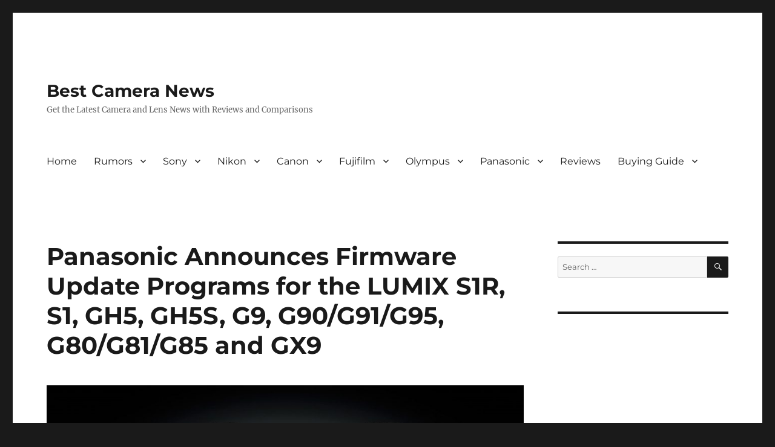

--- FILE ---
content_type: text/html; charset=UTF-8
request_url: https://www.bestcameranews.com/panasonic-announces-firmware-update-programs-for-the-lumix-s1r-s1-gh5-gh5s-g9-g90-g91-g95-g80-g81-g85-and-gx9/
body_size: 23116
content:
<!DOCTYPE html>
<html lang="en-US" class="no-js">
<head>
	<meta charset="UTF-8">
	<meta name="viewport" content="width=device-width, initial-scale=1.0">
	<link rel="profile" href="https://gmpg.org/xfn/11">
		<link rel="pingback" href="https://www.bestcameranews.com/xmlrpc.php">
		<script>(function(html){html.className = html.className.replace(/\bno-js\b/,'js')})(document.documentElement);</script>
<meta name='robots' content='index, follow, max-image-preview:large, max-snippet:-1, max-video-preview:-1' />

	<!-- This site is optimized with the Yoast SEO plugin v26.5 - https://yoast.com/wordpress/plugins/seo/ -->
	<title>Panasonic Announces Firmware Update Programs for the LUMIX S1R, S1, GH5, GH5S, G9, G90/G91/G95, G80/G81/G85 and GX9 - Best Camera News</title>
	<link rel="canonical" href="https://www.bestcameranews.com/panasonic-announces-firmware-update-programs-for-the-lumix-s1r-s1-gh5-gh5s-g9-g90-g91-g95-g80-g81-g85-and-gx9/" />
	<meta property="og:locale" content="en_US" />
	<meta property="og:type" content="article" />
	<meta property="og:title" content="Panasonic Announces Firmware Update Programs for the LUMIX S1R, S1, GH5, GH5S, G9, G90/G91/G95, G80/G81/G85 and GX9 - Best Camera News" />
	<meta property="og:description" content="Panasonic has announced that the company will release the firmware update programs for the LUMIX Digital Single Lens Mirrorless cameras to enhance the functions and usability. All programs will be available at LUMIX Global Customer Support website at UTC 1:00 on July 9, 2019. The cameras and the programs to be updated are as follows: &hellip; Continue reading &quot;Panasonic Announces Firmware Update Programs for the LUMIX S1R, S1, GH5, GH5S, G9, G90/G91/G95, G80/G81/G85 and GX9&quot;" />
	<meta property="og:url" content="https://www.bestcameranews.com/panasonic-announces-firmware-update-programs-for-the-lumix-s1r-s1-gh5-gh5s-g9-g90-g91-g95-g80-g81-g85-and-gx9/" />
	<meta property="og:site_name" content="Best Camera News" />
	<meta property="article:publisher" content="https://www.facebook.com/pg/Best-Camera-News-288843975135861/" />
	<meta property="article:published_time" content="2019-07-01T19:13:20+00:00" />
	<meta property="article:modified_time" content="2019-07-01T20:01:57+00:00" />
	<meta property="og:image" content="https://www.bestcameranews.com/wp-content/uploads/2019/05/Panasonic-Lumix-S1-S1R.jpg" />
	<meta property="og:image:width" content="950" />
	<meta property="og:image:height" content="490" />
	<meta property="og:image:type" content="image/jpeg" />
	<meta name="author" content="bestcameranews" />
	<meta name="twitter:card" content="summary_large_image" />
	<meta name="twitter:creator" content="@bestcameranews" />
	<meta name="twitter:site" content="@bestcameranews" />
	<meta name="twitter:label1" content="Written by" />
	<meta name="twitter:data1" content="bestcameranews" />
	<meta name="twitter:label2" content="Est. reading time" />
	<meta name="twitter:data2" content="5 minutes" />
	<script type="application/ld+json" class="yoast-schema-graph">{"@context":"https://schema.org","@graph":[{"@type":"WebPage","@id":"https://www.bestcameranews.com/panasonic-announces-firmware-update-programs-for-the-lumix-s1r-s1-gh5-gh5s-g9-g90-g91-g95-g80-g81-g85-and-gx9/","url":"https://www.bestcameranews.com/panasonic-announces-firmware-update-programs-for-the-lumix-s1r-s1-gh5-gh5s-g9-g90-g91-g95-g80-g81-g85-and-gx9/","name":"Panasonic Announces Firmware Update Programs for the LUMIX S1R, S1, GH5, GH5S, G9, G90/G91/G95, G80/G81/G85 and GX9 - Best Camera News","isPartOf":{"@id":"https://www.bestcameranews.com/#website"},"primaryImageOfPage":{"@id":"https://www.bestcameranews.com/panasonic-announces-firmware-update-programs-for-the-lumix-s1r-s1-gh5-gh5s-g9-g90-g91-g95-g80-g81-g85-and-gx9/#primaryimage"},"image":{"@id":"https://www.bestcameranews.com/panasonic-announces-firmware-update-programs-for-the-lumix-s1r-s1-gh5-gh5s-g9-g90-g91-g95-g80-g81-g85-and-gx9/#primaryimage"},"thumbnailUrl":"https://www.bestcameranews.com/wp-content/uploads/2019/05/Panasonic-Lumix-S1-S1R.jpg","datePublished":"2019-07-01T19:13:20+00:00","dateModified":"2019-07-01T20:01:57+00:00","author":{"@id":"https://www.bestcameranews.com/#/schema/person/1ee3e05dbff24346d5e5f35b5b414246"},"breadcrumb":{"@id":"https://www.bestcameranews.com/panasonic-announces-firmware-update-programs-for-the-lumix-s1r-s1-gh5-gh5s-g9-g90-g91-g95-g80-g81-g85-and-gx9/#breadcrumb"},"inLanguage":"en-US","potentialAction":[{"@type":"ReadAction","target":["https://www.bestcameranews.com/panasonic-announces-firmware-update-programs-for-the-lumix-s1r-s1-gh5-gh5s-g9-g90-g91-g95-g80-g81-g85-and-gx9/"]}]},{"@type":"ImageObject","inLanguage":"en-US","@id":"https://www.bestcameranews.com/panasonic-announces-firmware-update-programs-for-the-lumix-s1r-s1-gh5-gh5s-g9-g90-g91-g95-g80-g81-g85-and-gx9/#primaryimage","url":"https://www.bestcameranews.com/wp-content/uploads/2019/05/Panasonic-Lumix-S1-S1R.jpg","contentUrl":"https://www.bestcameranews.com/wp-content/uploads/2019/05/Panasonic-Lumix-S1-S1R.jpg","width":950,"height":490},{"@type":"BreadcrumbList","@id":"https://www.bestcameranews.com/panasonic-announces-firmware-update-programs-for-the-lumix-s1r-s1-gh5-gh5s-g9-g90-g91-g95-g80-g81-g85-and-gx9/#breadcrumb","itemListElement":[{"@type":"ListItem","position":1,"name":"Home","item":"https://www.bestcameranews.com/"},{"@type":"ListItem","position":2,"name":"Panasonic","item":"https://www.bestcameranews.com/panasonic/"},{"@type":"ListItem","position":3,"name":"Panasonic Announces Firmware Update Programs for the LUMIX S1R, S1, GH5, GH5S, G9, G90/G91/G95, G80/G81/G85 and GX9"}]},{"@type":"WebSite","@id":"https://www.bestcameranews.com/#website","url":"https://www.bestcameranews.com/","name":"Best Camera News","description":"Get the Latest Camera and Lens News with Reviews and Comparisons","potentialAction":[{"@type":"SearchAction","target":{"@type":"EntryPoint","urlTemplate":"https://www.bestcameranews.com/?s={search_term_string}"},"query-input":{"@type":"PropertyValueSpecification","valueRequired":true,"valueName":"search_term_string"}}],"inLanguage":"en-US"},{"@type":"Person","@id":"https://www.bestcameranews.com/#/schema/person/1ee3e05dbff24346d5e5f35b5b414246","name":"bestcameranews","image":{"@type":"ImageObject","inLanguage":"en-US","@id":"https://www.bestcameranews.com/#/schema/person/image/","url":"https://secure.gravatar.com/avatar/7b07140f141a33793b2a60917cae4d2e14c2da98acb59c0e083019c2388a65a5?s=96&d=mm&r=g","contentUrl":"https://secure.gravatar.com/avatar/7b07140f141a33793b2a60917cae4d2e14c2da98acb59c0e083019c2388a65a5?s=96&d=mm&r=g","caption":"bestcameranews"}}]}</script>
	<!-- / Yoast SEO plugin. -->


<link rel='dns-prefetch' href='//ws.sharethis.com' />
<link rel="alternate" type="application/rss+xml" title="Best Camera News &raquo; Feed" href="https://www.bestcameranews.com/feed/" />
<link rel="alternate" type="application/rss+xml" title="Best Camera News &raquo; Comments Feed" href="https://www.bestcameranews.com/comments/feed/" />
<link rel="alternate" type="application/rss+xml" title="Best Camera News &raquo; Panasonic Announces Firmware Update Programs for the LUMIX S1R, S1, GH5, GH5S, G9, G90/G91/G95, G80/G81/G85 and GX9 Comments Feed" href="https://www.bestcameranews.com/panasonic-announces-firmware-update-programs-for-the-lumix-s1r-s1-gh5-gh5s-g9-g90-g91-g95-g80-g81-g85-and-gx9/feed/" />
<link rel="alternate" title="oEmbed (JSON)" type="application/json+oembed" href="https://www.bestcameranews.com/wp-json/oembed/1.0/embed?url=https%3A%2F%2Fwww.bestcameranews.com%2Fpanasonic-announces-firmware-update-programs-for-the-lumix-s1r-s1-gh5-gh5s-g9-g90-g91-g95-g80-g81-g85-and-gx9%2F" />
<link rel="alternate" title="oEmbed (XML)" type="text/xml+oembed" href="https://www.bestcameranews.com/wp-json/oembed/1.0/embed?url=https%3A%2F%2Fwww.bestcameranews.com%2Fpanasonic-announces-firmware-update-programs-for-the-lumix-s1r-s1-gh5-gh5s-g9-g90-g91-g95-g80-g81-g85-and-gx9%2F&#038;format=xml" />
		<!-- This site uses the Google Analytics by MonsterInsights plugin v9.11.1 - Using Analytics tracking - https://www.monsterinsights.com/ -->
							<script src="//www.googletagmanager.com/gtag/js?id=G-JXG4BQXSXL"  data-cfasync="false" data-wpfc-render="false" async></script>
			<script data-cfasync="false" data-wpfc-render="false">
				var mi_version = '9.11.1';
				var mi_track_user = true;
				var mi_no_track_reason = '';
								var MonsterInsightsDefaultLocations = {"page_location":"https:\/\/www.bestcameranews.com\/panasonic-announces-firmware-update-programs-for-the-lumix-s1r-s1-gh5-gh5s-g9-g90-g91-g95-g80-g81-g85-and-gx9\/"};
								if ( typeof MonsterInsightsPrivacyGuardFilter === 'function' ) {
					var MonsterInsightsLocations = (typeof MonsterInsightsExcludeQuery === 'object') ? MonsterInsightsPrivacyGuardFilter( MonsterInsightsExcludeQuery ) : MonsterInsightsPrivacyGuardFilter( MonsterInsightsDefaultLocations );
				} else {
					var MonsterInsightsLocations = (typeof MonsterInsightsExcludeQuery === 'object') ? MonsterInsightsExcludeQuery : MonsterInsightsDefaultLocations;
				}

								var disableStrs = [
										'ga-disable-G-JXG4BQXSXL',
									];

				/* Function to detect opted out users */
				function __gtagTrackerIsOptedOut() {
					for (var index = 0; index < disableStrs.length; index++) {
						if (document.cookie.indexOf(disableStrs[index] + '=true') > -1) {
							return true;
						}
					}

					return false;
				}

				/* Disable tracking if the opt-out cookie exists. */
				if (__gtagTrackerIsOptedOut()) {
					for (var index = 0; index < disableStrs.length; index++) {
						window[disableStrs[index]] = true;
					}
				}

				/* Opt-out function */
				function __gtagTrackerOptout() {
					for (var index = 0; index < disableStrs.length; index++) {
						document.cookie = disableStrs[index] + '=true; expires=Thu, 31 Dec 2099 23:59:59 UTC; path=/';
						window[disableStrs[index]] = true;
					}
				}

				if ('undefined' === typeof gaOptout) {
					function gaOptout() {
						__gtagTrackerOptout();
					}
				}
								window.dataLayer = window.dataLayer || [];

				window.MonsterInsightsDualTracker = {
					helpers: {},
					trackers: {},
				};
				if (mi_track_user) {
					function __gtagDataLayer() {
						dataLayer.push(arguments);
					}

					function __gtagTracker(type, name, parameters) {
						if (!parameters) {
							parameters = {};
						}

						if (parameters.send_to) {
							__gtagDataLayer.apply(null, arguments);
							return;
						}

						if (type === 'event') {
														parameters.send_to = monsterinsights_frontend.v4_id;
							var hookName = name;
							if (typeof parameters['event_category'] !== 'undefined') {
								hookName = parameters['event_category'] + ':' + name;
							}

							if (typeof MonsterInsightsDualTracker.trackers[hookName] !== 'undefined') {
								MonsterInsightsDualTracker.trackers[hookName](parameters);
							} else {
								__gtagDataLayer('event', name, parameters);
							}
							
						} else {
							__gtagDataLayer.apply(null, arguments);
						}
					}

					__gtagTracker('js', new Date());
					__gtagTracker('set', {
						'developer_id.dZGIzZG': true,
											});
					if ( MonsterInsightsLocations.page_location ) {
						__gtagTracker('set', MonsterInsightsLocations);
					}
										__gtagTracker('config', 'G-JXG4BQXSXL', {"forceSSL":"true","link_attribution":"true"} );
										window.gtag = __gtagTracker;										(function () {
						/* https://developers.google.com/analytics/devguides/collection/analyticsjs/ */
						/* ga and __gaTracker compatibility shim. */
						var noopfn = function () {
							return null;
						};
						var newtracker = function () {
							return new Tracker();
						};
						var Tracker = function () {
							return null;
						};
						var p = Tracker.prototype;
						p.get = noopfn;
						p.set = noopfn;
						p.send = function () {
							var args = Array.prototype.slice.call(arguments);
							args.unshift('send');
							__gaTracker.apply(null, args);
						};
						var __gaTracker = function () {
							var len = arguments.length;
							if (len === 0) {
								return;
							}
							var f = arguments[len - 1];
							if (typeof f !== 'object' || f === null || typeof f.hitCallback !== 'function') {
								if ('send' === arguments[0]) {
									var hitConverted, hitObject = false, action;
									if ('event' === arguments[1]) {
										if ('undefined' !== typeof arguments[3]) {
											hitObject = {
												'eventAction': arguments[3],
												'eventCategory': arguments[2],
												'eventLabel': arguments[4],
												'value': arguments[5] ? arguments[5] : 1,
											}
										}
									}
									if ('pageview' === arguments[1]) {
										if ('undefined' !== typeof arguments[2]) {
											hitObject = {
												'eventAction': 'page_view',
												'page_path': arguments[2],
											}
										}
									}
									if (typeof arguments[2] === 'object') {
										hitObject = arguments[2];
									}
									if (typeof arguments[5] === 'object') {
										Object.assign(hitObject, arguments[5]);
									}
									if ('undefined' !== typeof arguments[1].hitType) {
										hitObject = arguments[1];
										if ('pageview' === hitObject.hitType) {
											hitObject.eventAction = 'page_view';
										}
									}
									if (hitObject) {
										action = 'timing' === arguments[1].hitType ? 'timing_complete' : hitObject.eventAction;
										hitConverted = mapArgs(hitObject);
										__gtagTracker('event', action, hitConverted);
									}
								}
								return;
							}

							function mapArgs(args) {
								var arg, hit = {};
								var gaMap = {
									'eventCategory': 'event_category',
									'eventAction': 'event_action',
									'eventLabel': 'event_label',
									'eventValue': 'event_value',
									'nonInteraction': 'non_interaction',
									'timingCategory': 'event_category',
									'timingVar': 'name',
									'timingValue': 'value',
									'timingLabel': 'event_label',
									'page': 'page_path',
									'location': 'page_location',
									'title': 'page_title',
									'referrer' : 'page_referrer',
								};
								for (arg in args) {
																		if (!(!args.hasOwnProperty(arg) || !gaMap.hasOwnProperty(arg))) {
										hit[gaMap[arg]] = args[arg];
									} else {
										hit[arg] = args[arg];
									}
								}
								return hit;
							}

							try {
								f.hitCallback();
							} catch (ex) {
							}
						};
						__gaTracker.create = newtracker;
						__gaTracker.getByName = newtracker;
						__gaTracker.getAll = function () {
							return [];
						};
						__gaTracker.remove = noopfn;
						__gaTracker.loaded = true;
						window['__gaTracker'] = __gaTracker;
					})();
									} else {
										console.log("");
					(function () {
						function __gtagTracker() {
							return null;
						}

						window['__gtagTracker'] = __gtagTracker;
						window['gtag'] = __gtagTracker;
					})();
									}
			</script>
							<!-- / Google Analytics by MonsterInsights -->
		<style id='wp-img-auto-sizes-contain-inline-css'>
img:is([sizes=auto i],[sizes^="auto," i]){contain-intrinsic-size:3000px 1500px}
/*# sourceURL=wp-img-auto-sizes-contain-inline-css */
</style>
<style id='wp-emoji-styles-inline-css'>

	img.wp-smiley, img.emoji {
		display: inline !important;
		border: none !important;
		box-shadow: none !important;
		height: 1em !important;
		width: 1em !important;
		margin: 0 0.07em !important;
		vertical-align: -0.1em !important;
		background: none !important;
		padding: 0 !important;
	}
/*# sourceURL=wp-emoji-styles-inline-css */
</style>
<style id='wp-block-library-inline-css'>
:root{--wp-block-synced-color:#7a00df;--wp-block-synced-color--rgb:122,0,223;--wp-bound-block-color:var(--wp-block-synced-color);--wp-editor-canvas-background:#ddd;--wp-admin-theme-color:#007cba;--wp-admin-theme-color--rgb:0,124,186;--wp-admin-theme-color-darker-10:#006ba1;--wp-admin-theme-color-darker-10--rgb:0,107,160.5;--wp-admin-theme-color-darker-20:#005a87;--wp-admin-theme-color-darker-20--rgb:0,90,135;--wp-admin-border-width-focus:2px}@media (min-resolution:192dpi){:root{--wp-admin-border-width-focus:1.5px}}.wp-element-button{cursor:pointer}:root .has-very-light-gray-background-color{background-color:#eee}:root .has-very-dark-gray-background-color{background-color:#313131}:root .has-very-light-gray-color{color:#eee}:root .has-very-dark-gray-color{color:#313131}:root .has-vivid-green-cyan-to-vivid-cyan-blue-gradient-background{background:linear-gradient(135deg,#00d084,#0693e3)}:root .has-purple-crush-gradient-background{background:linear-gradient(135deg,#34e2e4,#4721fb 50%,#ab1dfe)}:root .has-hazy-dawn-gradient-background{background:linear-gradient(135deg,#faaca8,#dad0ec)}:root .has-subdued-olive-gradient-background{background:linear-gradient(135deg,#fafae1,#67a671)}:root .has-atomic-cream-gradient-background{background:linear-gradient(135deg,#fdd79a,#004a59)}:root .has-nightshade-gradient-background{background:linear-gradient(135deg,#330968,#31cdcf)}:root .has-midnight-gradient-background{background:linear-gradient(135deg,#020381,#2874fc)}:root{--wp--preset--font-size--normal:16px;--wp--preset--font-size--huge:42px}.has-regular-font-size{font-size:1em}.has-larger-font-size{font-size:2.625em}.has-normal-font-size{font-size:var(--wp--preset--font-size--normal)}.has-huge-font-size{font-size:var(--wp--preset--font-size--huge)}.has-text-align-center{text-align:center}.has-text-align-left{text-align:left}.has-text-align-right{text-align:right}.has-fit-text{white-space:nowrap!important}#end-resizable-editor-section{display:none}.aligncenter{clear:both}.items-justified-left{justify-content:flex-start}.items-justified-center{justify-content:center}.items-justified-right{justify-content:flex-end}.items-justified-space-between{justify-content:space-between}.screen-reader-text{border:0;clip-path:inset(50%);height:1px;margin:-1px;overflow:hidden;padding:0;position:absolute;width:1px;word-wrap:normal!important}.screen-reader-text:focus{background-color:#ddd;clip-path:none;color:#444;display:block;font-size:1em;height:auto;left:5px;line-height:normal;padding:15px 23px 14px;text-decoration:none;top:5px;width:auto;z-index:100000}html :where(.has-border-color){border-style:solid}html :where([style*=border-top-color]){border-top-style:solid}html :where([style*=border-right-color]){border-right-style:solid}html :where([style*=border-bottom-color]){border-bottom-style:solid}html :where([style*=border-left-color]){border-left-style:solid}html :where([style*=border-width]){border-style:solid}html :where([style*=border-top-width]){border-top-style:solid}html :where([style*=border-right-width]){border-right-style:solid}html :where([style*=border-bottom-width]){border-bottom-style:solid}html :where([style*=border-left-width]){border-left-style:solid}html :where(img[class*=wp-image-]){height:auto;max-width:100%}:where(figure){margin:0 0 1em}html :where(.is-position-sticky){--wp-admin--admin-bar--position-offset:var(--wp-admin--admin-bar--height,0px)}@media screen and (max-width:600px){html :where(.is-position-sticky){--wp-admin--admin-bar--position-offset:0px}}

/*# sourceURL=wp-block-library-inline-css */
</style><style id='wp-block-heading-inline-css'>
h1:where(.wp-block-heading).has-background,h2:where(.wp-block-heading).has-background,h3:where(.wp-block-heading).has-background,h4:where(.wp-block-heading).has-background,h5:where(.wp-block-heading).has-background,h6:where(.wp-block-heading).has-background{padding:1.25em 2.375em}h1.has-text-align-left[style*=writing-mode]:where([style*=vertical-lr]),h1.has-text-align-right[style*=writing-mode]:where([style*=vertical-rl]),h2.has-text-align-left[style*=writing-mode]:where([style*=vertical-lr]),h2.has-text-align-right[style*=writing-mode]:where([style*=vertical-rl]),h3.has-text-align-left[style*=writing-mode]:where([style*=vertical-lr]),h3.has-text-align-right[style*=writing-mode]:where([style*=vertical-rl]),h4.has-text-align-left[style*=writing-mode]:where([style*=vertical-lr]),h4.has-text-align-right[style*=writing-mode]:where([style*=vertical-rl]),h5.has-text-align-left[style*=writing-mode]:where([style*=vertical-lr]),h5.has-text-align-right[style*=writing-mode]:where([style*=vertical-rl]),h6.has-text-align-left[style*=writing-mode]:where([style*=vertical-lr]),h6.has-text-align-right[style*=writing-mode]:where([style*=vertical-rl]){rotate:180deg}
/*# sourceURL=https://www.bestcameranews.com/wp-includes/blocks/heading/style.min.css */
</style>
<style id='wp-block-list-inline-css'>
ol,ul{box-sizing:border-box}:root :where(.wp-block-list.has-background){padding:1.25em 2.375em}
/*# sourceURL=https://www.bestcameranews.com/wp-includes/blocks/list/style.min.css */
</style>
<style id='wp-block-paragraph-inline-css'>
.is-small-text{font-size:.875em}.is-regular-text{font-size:1em}.is-large-text{font-size:2.25em}.is-larger-text{font-size:3em}.has-drop-cap:not(:focus):first-letter{float:left;font-size:8.4em;font-style:normal;font-weight:100;line-height:.68;margin:.05em .1em 0 0;text-transform:uppercase}body.rtl .has-drop-cap:not(:focus):first-letter{float:none;margin-left:.1em}p.has-drop-cap.has-background{overflow:hidden}:root :where(p.has-background){padding:1.25em 2.375em}:where(p.has-text-color:not(.has-link-color)) a{color:inherit}p.has-text-align-left[style*="writing-mode:vertical-lr"],p.has-text-align-right[style*="writing-mode:vertical-rl"]{rotate:180deg}
/*# sourceURL=https://www.bestcameranews.com/wp-includes/blocks/paragraph/style.min.css */
</style>
<style id='global-styles-inline-css'>
:root{--wp--preset--aspect-ratio--square: 1;--wp--preset--aspect-ratio--4-3: 4/3;--wp--preset--aspect-ratio--3-4: 3/4;--wp--preset--aspect-ratio--3-2: 3/2;--wp--preset--aspect-ratio--2-3: 2/3;--wp--preset--aspect-ratio--16-9: 16/9;--wp--preset--aspect-ratio--9-16: 9/16;--wp--preset--color--black: #000000;--wp--preset--color--cyan-bluish-gray: #abb8c3;--wp--preset--color--white: #fff;--wp--preset--color--pale-pink: #f78da7;--wp--preset--color--vivid-red: #cf2e2e;--wp--preset--color--luminous-vivid-orange: #ff6900;--wp--preset--color--luminous-vivid-amber: #fcb900;--wp--preset--color--light-green-cyan: #7bdcb5;--wp--preset--color--vivid-green-cyan: #00d084;--wp--preset--color--pale-cyan-blue: #8ed1fc;--wp--preset--color--vivid-cyan-blue: #0693e3;--wp--preset--color--vivid-purple: #9b51e0;--wp--preset--color--dark-gray: #1a1a1a;--wp--preset--color--medium-gray: #686868;--wp--preset--color--light-gray: #e5e5e5;--wp--preset--color--blue-gray: #4d545c;--wp--preset--color--bright-blue: #007acc;--wp--preset--color--light-blue: #9adffd;--wp--preset--color--dark-brown: #402b30;--wp--preset--color--medium-brown: #774e24;--wp--preset--color--dark-red: #640c1f;--wp--preset--color--bright-red: #ff675f;--wp--preset--color--yellow: #ffef8e;--wp--preset--gradient--vivid-cyan-blue-to-vivid-purple: linear-gradient(135deg,rgb(6,147,227) 0%,rgb(155,81,224) 100%);--wp--preset--gradient--light-green-cyan-to-vivid-green-cyan: linear-gradient(135deg,rgb(122,220,180) 0%,rgb(0,208,130) 100%);--wp--preset--gradient--luminous-vivid-amber-to-luminous-vivid-orange: linear-gradient(135deg,rgb(252,185,0) 0%,rgb(255,105,0) 100%);--wp--preset--gradient--luminous-vivid-orange-to-vivid-red: linear-gradient(135deg,rgb(255,105,0) 0%,rgb(207,46,46) 100%);--wp--preset--gradient--very-light-gray-to-cyan-bluish-gray: linear-gradient(135deg,rgb(238,238,238) 0%,rgb(169,184,195) 100%);--wp--preset--gradient--cool-to-warm-spectrum: linear-gradient(135deg,rgb(74,234,220) 0%,rgb(151,120,209) 20%,rgb(207,42,186) 40%,rgb(238,44,130) 60%,rgb(251,105,98) 80%,rgb(254,248,76) 100%);--wp--preset--gradient--blush-light-purple: linear-gradient(135deg,rgb(255,206,236) 0%,rgb(152,150,240) 100%);--wp--preset--gradient--blush-bordeaux: linear-gradient(135deg,rgb(254,205,165) 0%,rgb(254,45,45) 50%,rgb(107,0,62) 100%);--wp--preset--gradient--luminous-dusk: linear-gradient(135deg,rgb(255,203,112) 0%,rgb(199,81,192) 50%,rgb(65,88,208) 100%);--wp--preset--gradient--pale-ocean: linear-gradient(135deg,rgb(255,245,203) 0%,rgb(182,227,212) 50%,rgb(51,167,181) 100%);--wp--preset--gradient--electric-grass: linear-gradient(135deg,rgb(202,248,128) 0%,rgb(113,206,126) 100%);--wp--preset--gradient--midnight: linear-gradient(135deg,rgb(2,3,129) 0%,rgb(40,116,252) 100%);--wp--preset--font-size--small: 13px;--wp--preset--font-size--medium: 20px;--wp--preset--font-size--large: 36px;--wp--preset--font-size--x-large: 42px;--wp--preset--spacing--20: 0.44rem;--wp--preset--spacing--30: 0.67rem;--wp--preset--spacing--40: 1rem;--wp--preset--spacing--50: 1.5rem;--wp--preset--spacing--60: 2.25rem;--wp--preset--spacing--70: 3.38rem;--wp--preset--spacing--80: 5.06rem;--wp--preset--shadow--natural: 6px 6px 9px rgba(0, 0, 0, 0.2);--wp--preset--shadow--deep: 12px 12px 50px rgba(0, 0, 0, 0.4);--wp--preset--shadow--sharp: 6px 6px 0px rgba(0, 0, 0, 0.2);--wp--preset--shadow--outlined: 6px 6px 0px -3px rgb(255, 255, 255), 6px 6px rgb(0, 0, 0);--wp--preset--shadow--crisp: 6px 6px 0px rgb(0, 0, 0);}:where(.is-layout-flex){gap: 0.5em;}:where(.is-layout-grid){gap: 0.5em;}body .is-layout-flex{display: flex;}.is-layout-flex{flex-wrap: wrap;align-items: center;}.is-layout-flex > :is(*, div){margin: 0;}body .is-layout-grid{display: grid;}.is-layout-grid > :is(*, div){margin: 0;}:where(.wp-block-columns.is-layout-flex){gap: 2em;}:where(.wp-block-columns.is-layout-grid){gap: 2em;}:where(.wp-block-post-template.is-layout-flex){gap: 1.25em;}:where(.wp-block-post-template.is-layout-grid){gap: 1.25em;}.has-black-color{color: var(--wp--preset--color--black) !important;}.has-cyan-bluish-gray-color{color: var(--wp--preset--color--cyan-bluish-gray) !important;}.has-white-color{color: var(--wp--preset--color--white) !important;}.has-pale-pink-color{color: var(--wp--preset--color--pale-pink) !important;}.has-vivid-red-color{color: var(--wp--preset--color--vivid-red) !important;}.has-luminous-vivid-orange-color{color: var(--wp--preset--color--luminous-vivid-orange) !important;}.has-luminous-vivid-amber-color{color: var(--wp--preset--color--luminous-vivid-amber) !important;}.has-light-green-cyan-color{color: var(--wp--preset--color--light-green-cyan) !important;}.has-vivid-green-cyan-color{color: var(--wp--preset--color--vivid-green-cyan) !important;}.has-pale-cyan-blue-color{color: var(--wp--preset--color--pale-cyan-blue) !important;}.has-vivid-cyan-blue-color{color: var(--wp--preset--color--vivid-cyan-blue) !important;}.has-vivid-purple-color{color: var(--wp--preset--color--vivid-purple) !important;}.has-black-background-color{background-color: var(--wp--preset--color--black) !important;}.has-cyan-bluish-gray-background-color{background-color: var(--wp--preset--color--cyan-bluish-gray) !important;}.has-white-background-color{background-color: var(--wp--preset--color--white) !important;}.has-pale-pink-background-color{background-color: var(--wp--preset--color--pale-pink) !important;}.has-vivid-red-background-color{background-color: var(--wp--preset--color--vivid-red) !important;}.has-luminous-vivid-orange-background-color{background-color: var(--wp--preset--color--luminous-vivid-orange) !important;}.has-luminous-vivid-amber-background-color{background-color: var(--wp--preset--color--luminous-vivid-amber) !important;}.has-light-green-cyan-background-color{background-color: var(--wp--preset--color--light-green-cyan) !important;}.has-vivid-green-cyan-background-color{background-color: var(--wp--preset--color--vivid-green-cyan) !important;}.has-pale-cyan-blue-background-color{background-color: var(--wp--preset--color--pale-cyan-blue) !important;}.has-vivid-cyan-blue-background-color{background-color: var(--wp--preset--color--vivid-cyan-blue) !important;}.has-vivid-purple-background-color{background-color: var(--wp--preset--color--vivid-purple) !important;}.has-black-border-color{border-color: var(--wp--preset--color--black) !important;}.has-cyan-bluish-gray-border-color{border-color: var(--wp--preset--color--cyan-bluish-gray) !important;}.has-white-border-color{border-color: var(--wp--preset--color--white) !important;}.has-pale-pink-border-color{border-color: var(--wp--preset--color--pale-pink) !important;}.has-vivid-red-border-color{border-color: var(--wp--preset--color--vivid-red) !important;}.has-luminous-vivid-orange-border-color{border-color: var(--wp--preset--color--luminous-vivid-orange) !important;}.has-luminous-vivid-amber-border-color{border-color: var(--wp--preset--color--luminous-vivid-amber) !important;}.has-light-green-cyan-border-color{border-color: var(--wp--preset--color--light-green-cyan) !important;}.has-vivid-green-cyan-border-color{border-color: var(--wp--preset--color--vivid-green-cyan) !important;}.has-pale-cyan-blue-border-color{border-color: var(--wp--preset--color--pale-cyan-blue) !important;}.has-vivid-cyan-blue-border-color{border-color: var(--wp--preset--color--vivid-cyan-blue) !important;}.has-vivid-purple-border-color{border-color: var(--wp--preset--color--vivid-purple) !important;}.has-vivid-cyan-blue-to-vivid-purple-gradient-background{background: var(--wp--preset--gradient--vivid-cyan-blue-to-vivid-purple) !important;}.has-light-green-cyan-to-vivid-green-cyan-gradient-background{background: var(--wp--preset--gradient--light-green-cyan-to-vivid-green-cyan) !important;}.has-luminous-vivid-amber-to-luminous-vivid-orange-gradient-background{background: var(--wp--preset--gradient--luminous-vivid-amber-to-luminous-vivid-orange) !important;}.has-luminous-vivid-orange-to-vivid-red-gradient-background{background: var(--wp--preset--gradient--luminous-vivid-orange-to-vivid-red) !important;}.has-very-light-gray-to-cyan-bluish-gray-gradient-background{background: var(--wp--preset--gradient--very-light-gray-to-cyan-bluish-gray) !important;}.has-cool-to-warm-spectrum-gradient-background{background: var(--wp--preset--gradient--cool-to-warm-spectrum) !important;}.has-blush-light-purple-gradient-background{background: var(--wp--preset--gradient--blush-light-purple) !important;}.has-blush-bordeaux-gradient-background{background: var(--wp--preset--gradient--blush-bordeaux) !important;}.has-luminous-dusk-gradient-background{background: var(--wp--preset--gradient--luminous-dusk) !important;}.has-pale-ocean-gradient-background{background: var(--wp--preset--gradient--pale-ocean) !important;}.has-electric-grass-gradient-background{background: var(--wp--preset--gradient--electric-grass) !important;}.has-midnight-gradient-background{background: var(--wp--preset--gradient--midnight) !important;}.has-small-font-size{font-size: var(--wp--preset--font-size--small) !important;}.has-medium-font-size{font-size: var(--wp--preset--font-size--medium) !important;}.has-large-font-size{font-size: var(--wp--preset--font-size--large) !important;}.has-x-large-font-size{font-size: var(--wp--preset--font-size--x-large) !important;}
/*# sourceURL=global-styles-inline-css */
</style>

<style id='classic-theme-styles-inline-css'>
/*! This file is auto-generated */
.wp-block-button__link{color:#fff;background-color:#32373c;border-radius:9999px;box-shadow:none;text-decoration:none;padding:calc(.667em + 2px) calc(1.333em + 2px);font-size:1.125em}.wp-block-file__button{background:#32373c;color:#fff;text-decoration:none}
/*# sourceURL=/wp-includes/css/classic-themes.min.css */
</style>
<link rel='stylesheet' id='twentysixteen-fonts-css' href='https://www.bestcameranews.com/wp-content/themes/twentysixteen/fonts/merriweather-plus-montserrat-plus-inconsolata.css?ver=20230328' media='all' />
<link rel='stylesheet' id='genericons-css' href='https://www.bestcameranews.com/wp-content/themes/twentysixteen/genericons/genericons.css?ver=20201208' media='all' />
<link rel='stylesheet' id='twentysixteen-style-css' href='https://www.bestcameranews.com/wp-content/themes/twentysixteen/style.css?ver=20241112' media='all' />
<link rel='stylesheet' id='twentysixteen-block-style-css' href='https://www.bestcameranews.com/wp-content/themes/twentysixteen/css/blocks.css?ver=20240817' media='all' />
<link rel='stylesheet' id='simple-share-buttons-adder-ssba-css' href='https://www.bestcameranews.com/wp-content/plugins/simple-share-buttons-adder/css/ssba.css?ver=1765349202' media='all' />
<style id='simple-share-buttons-adder-ssba-inline-css'>
	.ssba {
									
									
									
									
								}
								.ssba img
								{
									width: 35px !important;
									padding: 6px;
									border:  0;
									box-shadow: none !important;
									display: inline !important;
									vertical-align: middle;
									box-sizing: unset;
								}

								.ssba-classic-2 .ssbp-text {
									display: none!important;
								}

								.ssba .fb-save
								{
								padding: 6px;
								line-height: 30px; }
								.ssba, .ssba a
								{
									text-decoration:none;
									background: none;
									
									font-size: 12px;
									
									font-weight: normal;
								}
								

			   #ssba-bar-2 .ssbp-bar-list {
					max-width: 48px !important;;
			   }
			   #ssba-bar-2 .ssbp-bar-list li a {height: 48px !important; width: 48px !important; 
				}
				#ssba-bar-2 .ssbp-bar-list li a:hover {
				}

				#ssba-bar-2 .ssbp-bar-list li a svg,
				 #ssba-bar-2 .ssbp-bar-list li a svg path, .ssbp-bar-list li a.ssbp-surfingbird span:not(.color-icon) svg polygon {line-height: 48px !important;; font-size: 18px;}
				#ssba-bar-2 .ssbp-bar-list li a:hover svg,
				 #ssba-bar-2 .ssbp-bar-list li a:hover svg path, .ssbp-bar-list li a.ssbp-surfingbird span:not(.color-icon) svg polygon {}
				#ssba-bar-2 .ssbp-bar-list li {
				margin: 0px 0!important;
				}@media only screen and ( max-width: 750px ) {
				#ssba-bar-2 {
				display: block;
				}
			}
/*# sourceURL=simple-share-buttons-adder-ssba-inline-css */
</style>
<script src="https://www.bestcameranews.com/wp-content/plugins/google-analytics-for-wordpress/assets/js/frontend-gtag.min.js?ver=9.11.1" id="monsterinsights-frontend-script-js" async data-wp-strategy="async"></script>
<script data-cfasync="false" data-wpfc-render="false" id='monsterinsights-frontend-script-js-extra'>var monsterinsights_frontend = {"js_events_tracking":"true","download_extensions":"doc,pdf,ppt,zip,xls,docx,pptx,xlsx","inbound_paths":"[{\"path\":\"\\\/go\\\/\",\"label\":\"affiliate\"},{\"path\":\"\\\/recommend\\\/\",\"label\":\"affiliate\"}]","home_url":"https:\/\/www.bestcameranews.com","hash_tracking":"false","v4_id":"G-JXG4BQXSXL"};</script>
<script id='st_insights_js' src="https://ws.sharethis.com/button/st_insights.js?publisher=4d48b7c5-0ae3-43d4-bfbe-3ff8c17a8ae6&amp;product=simpleshare&amp;ver=8.5.3" id="ssba-sharethis-js"></script>
<script src="https://www.bestcameranews.com/wp-includes/js/jquery/jquery.min.js?ver=3.7.1" id="jquery-core-js"></script>
<script src="https://www.bestcameranews.com/wp-includes/js/jquery/jquery-migrate.min.js?ver=3.4.1" id="jquery-migrate-js"></script>
<script id="twentysixteen-script-js-extra">
var screenReaderText = {"expand":"expand child menu","collapse":"collapse child menu"};
//# sourceURL=twentysixteen-script-js-extra
</script>
<script src="https://www.bestcameranews.com/wp-content/themes/twentysixteen/js/functions.js?ver=20230629" id="twentysixteen-script-js" defer data-wp-strategy="defer"></script>
<link rel="https://api.w.org/" href="https://www.bestcameranews.com/wp-json/" /><link rel="alternate" title="JSON" type="application/json" href="https://www.bestcameranews.com/wp-json/wp/v2/posts/1379" /><link rel="EditURI" type="application/rsd+xml" title="RSD" href="https://www.bestcameranews.com/xmlrpc.php?rsd" />
<meta name="generator" content="WordPress 6.9" />
<link rel='shortlink' href='https://www.bestcameranews.com/?p=1379' />
		<style id="wp-custom-css">
			mark, ins {
    background: none !important;
}
@media screen and (min-width: 61.5625em)
.site-header {
    padding: 2.25em 4.5455%;
}		</style>
		</head>

<body class="wp-singular post-template-default single single-post postid-1379 single-format-standard wp-embed-responsive wp-theme-twentysixteen">
<div id="page" class="site">
	<div class="site-inner">
		<a class="skip-link screen-reader-text" href="#content">
			Skip to content		</a>

		<header id="masthead" class="site-header">
			<div class="site-header-main">
				<div class="site-branding">
					
											<p class="site-title"><a href="https://www.bestcameranews.com/" rel="home">Best Camera News</a></p>
												<p class="site-description">Get the Latest Camera and Lens News with Reviews and Comparisons</p>
									</div><!-- .site-branding -->

									<button id="menu-toggle" class="menu-toggle">Menu</button>

					<div id="site-header-menu" class="site-header-menu">
													<nav id="site-navigation" class="main-navigation" aria-label="Primary Menu">
								<div class="menu-mainmenu-container"><ul id="menu-mainmenu" class="primary-menu"><li id="menu-item-30" class="menu-item menu-item-type-custom menu-item-object-custom menu-item-home menu-item-30"><a href="https://www.bestcameranews.com/">Home</a></li>
<li id="menu-item-31" class="menu-item menu-item-type-taxonomy menu-item-object-category menu-item-has-children menu-item-31"><a href="https://www.bestcameranews.com/rumors/">Rumors</a>
<ul class="sub-menu">
	<li id="menu-item-177" class="menu-item menu-item-type-custom menu-item-object-custom menu-item-177"><a href="https://www.bestcameranews.com/tag/canon-rumors/">Canon Rumors</a></li>
	<li id="menu-item-184" class="menu-item menu-item-type-custom menu-item-object-custom menu-item-184"><a href="https://www.bestcameranews.com/tag/nikon-rumors/">Nikon Rumors</a></li>
	<li id="menu-item-172" class="menu-item menu-item-type-custom menu-item-object-custom menu-item-172"><a href="https://www.bestcameranews.com/tag/sony-rumors/">Sony Rumors</a></li>
	<li id="menu-item-178" class="menu-item menu-item-type-custom menu-item-object-custom menu-item-178"><a href="https://www.bestcameranews.com/tag/fujifilm-rumors/">Fujifilm Rumors</a></li>
	<li id="menu-item-179" class="menu-item menu-item-type-custom menu-item-object-custom menu-item-179"><a href="https://www.bestcameranews.com/tag/olympus-rumors/">Olympus Rumors</a></li>
	<li id="menu-item-180" class="menu-item menu-item-type-custom menu-item-object-custom menu-item-180"><a href="https://www.bestcameranews.com/tag/panasonic-rumors/">Panasonic Rumors</a></li>
</ul>
</li>
<li id="menu-item-32" class="menu-item menu-item-type-taxonomy menu-item-object-category menu-item-has-children menu-item-32"><a href="https://www.bestcameranews.com/sony/">Sony</a>
<ul class="sub-menu">
	<li id="menu-item-1768" class="menu-item menu-item-type-custom menu-item-object-custom menu-item-1768"><a href="https://www.bestcameranews.com/tag/sony-a1/">Sony A1</a></li>
	<li id="menu-item-42" class="menu-item menu-item-type-custom menu-item-object-custom menu-item-42"><a href="https://www.bestcameranews.com/tag/sony-a6400/">Sony A6400</a></li>
	<li id="menu-item-1769" class="menu-item menu-item-type-custom menu-item-object-custom menu-item-1769"><a href="https://www.bestcameranews.com/tag/sony-a7r-V/">Sony A7R V</a></li>
	<li id="menu-item-2140" class="menu-item menu-item-type-custom menu-item-object-custom menu-item-2140"><a href="https://www.bestcameranews.com/tag/sony-a7-iv/">Sony a7 IV</a></li>
	<li id="menu-item-139" class="menu-item menu-item-type-custom menu-item-object-custom menu-item-139"><a href="https://www.bestcameranews.com/tag/sony-a7r-iv/">Sony A7R IV</a></li>
	<li id="menu-item-137" class="menu-item menu-item-type-custom menu-item-object-custom menu-item-137"><a href="https://www.bestcameranews.com/tag/sony-a9-ii/">Sony A9 II</a></li>
	<li id="menu-item-138" class="menu-item menu-item-type-custom menu-item-object-custom menu-item-138"><a href="https://www.bestcameranews.com/tag/sony-a7s-iii/">Sony A7S III</a></li>
	<li id="menu-item-154" class="menu-item menu-item-type-custom menu-item-object-custom menu-item-154"><a href="https://www.bestcameranews.com/tag/sony-a6700/">Sony A6700</a></li>
	<li id="menu-item-155" class="menu-item menu-item-type-custom menu-item-object-custom menu-item-155"><a href="https://www.bestcameranews.com/tag/sony-a7000/">Sony A7000</a></li>
</ul>
</li>
<li id="menu-item-33" class="menu-item menu-item-type-taxonomy menu-item-object-category menu-item-has-children menu-item-33"><a href="https://www.bestcameranews.com/nikon/">Nikon</a>
<ul class="sub-menu">
	<li id="menu-item-1143" class="menu-item menu-item-type-custom menu-item-object-custom menu-item-1143"><a href="https://www.bestcameranews.com/tag/nikon-z5/">Nikon Z5</a></li>
	<li id="menu-item-69" class="menu-item menu-item-type-custom menu-item-object-custom current-post-parent menu-item-69"><a href="https://www.bestcameranews.com/tag/nikon-z6/">Nikon Z6</a></li>
	<li id="menu-item-70" class="menu-item menu-item-type-custom menu-item-object-custom menu-item-70"><a href="https://www.bestcameranews.com/tag/nikon-z7/">Nikon Z7</a></li>
	<li id="menu-item-957" class="menu-item menu-item-type-custom menu-item-object-custom menu-item-957"><a href="https://www.bestcameranews.com/tag/nikon-z8/">Nikon Z8</a></li>
	<li id="menu-item-1144" class="menu-item menu-item-type-custom menu-item-object-custom menu-item-1144"><a href="https://www.bestcameranews.com/tag/nikon-z9/">Nikon Z9</a></li>
	<li id="menu-item-502" class="menu-item menu-item-type-custom menu-item-object-custom menu-item-502"><a href="https://www.bestcameranews.com/tag/nikon-z50/">Nikon Z50</a></li>
	<li id="menu-item-270" class="menu-item menu-item-type-custom menu-item-object-custom menu-item-270"><a href="https://www.bestcameranews.com/tag/nikon-d780/">Nikon D780</a></li>
	<li id="menu-item-405" class="menu-item menu-item-type-custom menu-item-object-custom menu-item-405"><a href="https://www.bestcameranews.com/tag/nikon-d6/">Nikon D6</a></li>
	<li id="menu-item-268" class="menu-item menu-item-type-custom menu-item-object-custom menu-item-268"><a href="https://www.bestcameranews.com/tag/nikon-d7600/">Nikon D7600</a></li>
	<li id="menu-item-269" class="menu-item menu-item-type-custom menu-item-object-custom menu-item-269"><a href="https://www.bestcameranews.com/tag/nikon-d5700/">Nikon D5700</a></li>
	<li id="menu-item-958" class="menu-item menu-item-type-custom menu-item-object-custom menu-item-958"><a href="https://www.bestcameranews.com/tag/nikon-d860/">Nikon D860</a></li>
</ul>
</li>
<li id="menu-item-34" class="menu-item menu-item-type-taxonomy menu-item-object-category menu-item-has-children menu-item-34"><a href="https://www.bestcameranews.com/canon/">Canon</a>
<ul class="sub-menu">
	<li id="menu-item-2664" class="menu-item menu-item-type-custom menu-item-object-custom menu-item-2664"><a href="https://www.bestcameranews.com/tag/canon-eos-r5/">Canon EOS R5</a></li>
	<li id="menu-item-3024" class="menu-item menu-item-type-custom menu-item-object-custom menu-item-3024"><a href="https://www.bestcameranews.com/tag/canon-eos-r6/">Canon EOS R6</a></li>
	<li id="menu-item-68" class="menu-item menu-item-type-custom menu-item-object-custom menu-item-68"><a href="https://www.bestcameranews.com/tag/canon-eos-r3/">Canon EOS R3</a></li>
	<li id="menu-item-144" class="menu-item menu-item-type-custom menu-item-object-custom menu-item-144"><a href="https://www.bestcameranews.com/tag/canon-eos-rp/">Canon EOS RP</a></li>
	<li id="menu-item-56" class="menu-item menu-item-type-custom menu-item-object-custom menu-item-56"><a href="https://www.bestcameranews.com/tag/canon-eos-r5s/">Canon EOS R5S</a></li>
	<li id="menu-item-1479" class="menu-item menu-item-type-custom menu-item-object-custom menu-item-1479"><a href="https://www.bestcameranews.com/tag/canon-eos-r5c/">Canon EOS R5C</a></li>
	<li id="menu-item-591" class="menu-item menu-item-type-custom menu-item-object-custom menu-item-591"><a href="https://www.bestcameranews.com/tag/canon-eos-r1/">Canon EOS R1</a></li>
</ul>
</li>
<li id="menu-item-35" class="menu-item menu-item-type-taxonomy menu-item-object-category menu-item-has-children menu-item-35"><a href="https://www.bestcameranews.com/fujifilm/">Fujifilm</a>
<ul class="sub-menu">
	<li id="menu-item-1004" class="menu-item menu-item-type-custom menu-item-object-custom menu-item-1004"><a href="https://www.bestcameranews.com/tag/fujifilm-x100v/">Fujifilm X100V</a></li>
	<li id="menu-item-1003" class="menu-item menu-item-type-custom menu-item-object-custom menu-item-1003"><a href="https://www.bestcameranews.com/tag/fujifilm-x-pro3/">Fujifilm X-Pro3</a></li>
	<li id="menu-item-365" class="menu-item menu-item-type-custom menu-item-object-custom menu-item-365"><a href="https://www.bestcameranews.com/tag/fujifilm-x-t30/">Fujifilm X-T30</a></li>
	<li id="menu-item-71" class="menu-item menu-item-type-custom menu-item-object-custom menu-item-71"><a href="https://www.bestcameranews.com/tag/fujifilm-x-t3/">Fujifilm X-T3</a></li>
	<li id="menu-item-136" class="menu-item menu-item-type-custom menu-item-object-custom menu-item-136"><a href="https://www.bestcameranews.com/tag/fujifilm-x-h2/">Fujifilm X-H2</a></li>
	<li id="menu-item-2143" class="menu-item menu-item-type-custom menu-item-object-custom menu-item-2143"><a href="https://www.bestcameranews.com/tag/fujifilm-x-t4/">Fujifilm X-T4</a></li>
</ul>
</li>
<li id="menu-item-58" class="menu-item menu-item-type-taxonomy menu-item-object-category menu-item-has-children menu-item-58"><a href="https://www.bestcameranews.com/olympus/">Olympus</a>
<ul class="sub-menu">
	<li id="menu-item-1709" class="menu-item menu-item-type-custom menu-item-object-custom menu-item-1709"><a href="https://www.bestcameranews.com/tag/olympus-e-m1-iii/">Olympus E-M1 Mark III</a></li>
	<li id="menu-item-1708" class="menu-item menu-item-type-custom menu-item-object-custom menu-item-1708"><a href="https://www.bestcameranews.com/tag/olympus-e-m5-iii/">Olympus E-M5 Mark III</a></li>
	<li id="menu-item-147" class="menu-item menu-item-type-custom menu-item-object-custom menu-item-147"><a href="https://www.bestcameranews.com/tag/olympus-e-m1x/">Olympus E-M1X</a></li>
</ul>
</li>
<li id="menu-item-72" class="menu-item menu-item-type-taxonomy menu-item-object-category current-post-ancestor current-menu-parent current-post-parent menu-item-has-children menu-item-72"><a href="https://www.bestcameranews.com/panasonic/">Panasonic</a>
<ul class="sub-menu">
	<li id="menu-item-73" class="menu-item menu-item-type-custom menu-item-object-custom menu-item-73"><a href="https://www.bestcameranews.com/tag/panasonic-full-frame-mirrorless/">Panasonic FF</a></li>
	<li id="menu-item-258" class="menu-item menu-item-type-custom menu-item-object-custom menu-item-258"><a href="https://www.bestcameranews.com/tag/panasonic-s1/">Panasonic S1</a></li>
	<li id="menu-item-259" class="menu-item menu-item-type-custom menu-item-object-custom menu-item-259"><a href="https://www.bestcameranews.com/tag/panasonic-s1r/">Panasonic S1R</a></li>
</ul>
</li>
<li id="menu-item-151" class="menu-item menu-item-type-taxonomy menu-item-object-category menu-item-151"><a href="https://www.bestcameranews.com/reviews/">Reviews</a></li>
<li id="menu-item-173" class="menu-item menu-item-type-taxonomy menu-item-object-category menu-item-has-children menu-item-173"><a href="https://www.bestcameranews.com/buying-guide/">Buying Guide</a>
<ul class="sub-menu">
	<li id="menu-item-722" class="menu-item menu-item-type-post_type menu-item-object-page menu-item-722"><a href="https://www.bestcameranews.com/camera-comparisons/">Camera Comparisons</a></li>
	<li id="menu-item-174" class="menu-item menu-item-type-custom menu-item-object-custom menu-item-174"><a href="https://www.bestcameranews.com/tag/accessories/">Accessories</a></li>
	<li id="menu-item-175" class="menu-item menu-item-type-custom menu-item-object-custom menu-item-175"><a href="https://www.bestcameranews.com/tag/best-lenses/">Best Lenses</a></li>
	<li id="menu-item-5144" class="menu-item menu-item-type-custom menu-item-object-custom menu-item-5144"><a href="https://www.bestcameranews.com/tag/best-screen-protectors/">Best Screen Protectors</a></li>
	<li id="menu-item-754" class="menu-item menu-item-type-custom menu-item-object-custom menu-item-754"><a href="https://www.bestcameranews.com/tag/bundles/">Bundles</a></li>
	<li id="menu-item-755" class="menu-item menu-item-type-custom menu-item-object-custom menu-item-755"><a href="https://www.bestcameranews.com/tag/deals/">Deals</a></li>
	<li id="menu-item-176" class="menu-item menu-item-type-custom menu-item-object-custom menu-item-176"><a href="https://www.bestcameranews.com/tag/memory-cards/">Memory Cards</a></li>
</ul>
</li>
</ul></div>							</nav><!-- .main-navigation -->
						
											</div><!-- .site-header-menu -->
							</div><!-- .site-header-main -->

					</header><!-- .site-header -->

		<div id="content" class="site-content">

<div id="primary" class="content-area">
	<main id="main" class="site-main">
		
<article id="post-1379" class="post-1379 post type-post status-publish format-standard has-post-thumbnail hentry category-panasonic tag-camera tag-firmware tag-full-frame tag-mirrorless tag-panasonic-full-frame-mirrorless tag-panasonic-s1 tag-panasonic-s1r">
	<header class="entry-header">
		<h1 class="entry-title">Panasonic Announces Firmware Update Programs for the LUMIX S1R, S1, GH5, GH5S, G9, G90/G91/G95, G80/G81/G85 and GX9</h1>	</header><!-- .entry-header -->

	
	
		<div class="post-thumbnail">
			<img width="950" height="490" src="https://www.bestcameranews.com/wp-content/uploads/2019/05/Panasonic-Lumix-S1-S1R.jpg" class="attachment-post-thumbnail size-post-thumbnail wp-post-image" alt="" decoding="async" fetchpriority="high" srcset="https://www.bestcameranews.com/wp-content/uploads/2019/05/Panasonic-Lumix-S1-S1R.jpg 950w, https://www.bestcameranews.com/wp-content/uploads/2019/05/Panasonic-Lumix-S1-S1R-300x155.jpg 300w, https://www.bestcameranews.com/wp-content/uploads/2019/05/Panasonic-Lumix-S1-S1R-768x396.jpg 768w" sizes="(max-width: 709px) 85vw, (max-width: 909px) 67vw, (max-width: 984px) 60vw, (max-width: 1362px) 62vw, 840px" />	</div><!-- .post-thumbnail -->

	
	<div class="entry-content">
		<p><a href="https://www.bestcameranews.com/panasonic/">Panasonic</a> has announced that the company will release the firmware update programs for the LUMIX Digital Single Lens Mirrorless cameras to enhance the functions and usability.</p>
<p>All programs will be available at <a href="https://av.jpn.support.panasonic.com/support/global/cs/dsc/">LUMIX Global Customer Support website</a> at UTC 1:00 on July 9, 2019.</p>
<p>The cameras and the programs to be updated are as follows:<span id="more-1379"></span></p>
<h4>Full-frame Mirrorless Camera</h4>
<h3>LUMIX S1R Firmware Version 1.1</h3>
<p>1. Improved performance of the Body Image Stabilizer</p>
<ul>
<li>The correction performance of the Body Image Stabilizer has been improved from a maximum of 5.5 stops to a maximum of 6.0 stops.<span class="green">*1</span></li>
<li>The correction performance of the Dual I.S.2 has been improved from 6.0 stops to 6.5 stops.<span class="green">*2</span></li>
</ul>
<p><span class="green">*1 Based on the CIPA standard [Yaw/Pitch direction: focusing distance f=50mm, when S-X50 is used.]</span></p>
<p><span class="green">*2 Based on the CIPA standard [Yaw/Pitch direction: focusing distance f=105mm, when S-R24105 is used.]</span></p>
<p><span class="green">Based on the CIPA standard [Yaw/Pitch direction: focusing distance f=200mm, when S-R70200 is used.]</span></p>
<p>2. Improved AF performance</p>
<ul>
<li>[AF-ON: Near Shift] and [AF-ON: Far Shift] functions have been added. [AF-ON: Near Shift] preferably focuses on a subject nearby while [AF-ON: Far Shift] preferably focuses on a subject far away.</li>
<li>The tracking performance when using [Tracking] AF mode in video recording has been improved.</li>
<li>Live view display during auto focusing is now easier to see.</li>
</ul>
<p>3. Improved operational stability</p>
<ul>
<li>Operational stability when using an XQD memory card has been improved.</li>
</ul>
<h3>LUMIX S1 Firmware Version 1.1</h3>
<p>1. Improved performance of the Body Image Stabilizer</p>
<ul>
<li>The correction performance of the Body Image Stabilizer has been improved from a maximum of 5.5 stops to a maximum of 6.0 stops.<span class="green">*1</span></li>
<li>The correction performance of the Dual I.S.2 has been improved from 6.0 stops to 6.5 stops.<span class="green">*2</span></li>
</ul>
<p><span class="green">*1 Based on the CIPA standard [Yaw/Pitch direction: focusing distance f=50mm, when S-X50 is used.]</span></p>
<p><span class="green">*2 Based on the CIPA standard [Yaw/Pitch direction: focusing distance f=105mm, when S-R24105 is used.]</span></p>
<p><span class="green">Based on the CIPA standard [Yaw/Pitch direction: focusing distance f=200mm, when S-R70200 is used.]</span></p>
<p>2. Improved AF performance</p>
<ul>
<li>[AF-ON: Near Shift] and [AF-ON: Far Shift] functions have been added. [AF-ON: Near Shift] preferably focuses on a subject nearby while [AF-ON: Far Shift] preferably focuses on a subject far away.</li>
<li>The tracking performance when using [Tracking] AF mode in video recording has been improved.</li>
<li>Live view display during auto focusing is now easier to see.</li>
</ul>
<p>3. Function Enhancement with Upgrade Software Key DMW-SFU2</p>
<p>An [Activate] function has been added which enables the use of extended functions using the Upgrade Software Key DMW-SFU2. The following functions will be added by activating the Upgrade Software Key.</p>
<ul>
<li>The video recording modes [MOV]</li>
</ul>
<div class="contentTable">
<table class="contentTable" border="0" cellspacing="0" cellpadding="0">
<tbody>
<tr>
<td rowspan="3" width="87">4K</td>
<td width="87">60p/50p<span class="green">*</span></td>
<td width="87">4:2:0</td>
<td width="87">8bit</td>
<td width="87">LongGOP</td>
<td width="87">150Mbps</td>
<td width="87">LPCM</td>
</tr>
<tr>
<td width="87">30p/25p<span class="green">*</span></td>
<td width="87">4:2:2</td>
<td width="87">10bit</td>
<td width="87">LongGOP</td>
<td width="87">150Mbps</td>
<td width="87">LPCM</td>
</tr>
<tr>
<td width="87">24p</td>
<td width="87">4:2:2</td>
<td width="87">10bit</td>
<td width="87">LongGOP</td>
<td width="87">100Mbps</td>
<td width="87">LPCM</td>
</tr>
<tr>
<td rowspan="2" width="87">FHD</td>
<td width="87">60p/50p<span class="green">*</span></td>
<td width="87">4:2:2</td>
<td width="87">10bit</td>
<td width="87">LongGOP</td>
<td width="87">100Mbps</td>
<td width="87">LPCM</td>
</tr>
<tr>
<td width="87">30p/25p<span class="green">*</span></td>
<td width="87">4:2:2</td>
<td width="87">10bit</td>
<td width="87">LongGOP</td>
<td width="87">100Mbps</td>
<td width="87">LPCM</td>
</tr>
</tbody>
</table>
</div>
<p><span class="green">* PAL area only.</span></p>
<p><span class="green">･HDMI 4K60p/50p* 4:2:2 10bit output</span></p>
<p><span class="green">* PAL area only.</span></p>
<p><span class="green">･V-Log will be added in Photo Style.</span></p>
<p><span class="green">･The [V-Log View Assist] function will be added, which enables viewing the V-Log file with LUT(Look Up Table) when recording video in V-Log.</span></p>
<p><span class="green">･The [Read LUT File] function will be added, which allows users to install and apply their favorite LUT.</span></p>
<p><span class="green">･A WFM (Waveform Monitor) display function.</span></p>
<p><span class="green">･A [Luminance Level] adjustment function that complies with 10-bit.</span></p>
<p><span class="green">･An [XLR Mic Adaptor Setting] function that enables high-res sound recording using the XLR Microphone Adapter DMW-XLR1 (sold separately).*</span></p>
<p><span class="green">* MOV only</span></p>
<p>4. Improved operational stability</p>
<ul>
<li>Operational stability when using an XQD memory card has been improved.</li>
</ul>
<h3>Micro Four Thirds Mirrorless Cameras</h3>
<h3>GH5 Firmware Version 2.5</h3>
<p>1. Improved compatibility with the Panasonic LEICA DG VARIO-SUMMILUX 10-25mm / F1.7 ASPH. (H-X1025) digital interchangeable lens.</p>
<ul>
<li>Smooth aperture control is available during video recording.</li>
<li>[Aperture Ring Increment] has been added with which users can choose the control method of the aperture ring from [SMOOTH] or [1/3EV] in photo shooting.</li>
</ul>
<p>2. Improved compatibility with the Panasonic Remote Shutter DMW-RS2.</p>
<ul>
<li>The video REC switch on the Remote Shutter can be disabled in the camera’s custom menu.</li>
</ul>
<h3>GH5S Firmware Version 1.3</h3>
<p>1. Improved compatibility with the Panasonic LEICA DG VARIO-SUMMILUX 10-25mm / F1.7 ASPH. (H-X1025) digital interchangeable lens.</p>
<ul>
<li>Smooth aperture control is available during video recording.</li>
<li>[Aperture Ring Increment] has been added with which users can choose the control method of the aperture ring from [SMOOTH] or [1/3EV] in photo shooting.</li>
</ul>
<p>2. Improved compatibility with the Panasonic Remote Shutter DMW-RS2.</p>
<ul>
<li>The video REC switch on the Remote Shutter can be disabled in the camera’s custom menu.</li>
</ul>
<h3>G9 Firmware Version 1.3</h3>
<p>1. Improved compatibility with the Panasonic LEICA DG VARIO-SUMMILUX 10-25mm / F1.7 ASPH. (H-X1025) digital interchangeable lens.</p>
<ul>
<li>Smooth aperture control is available during video recording.</li>
<li>[Aperture Ring Increment] has been added with which users can choose the control method of the aperture ring from [SMOOTH] or [1/3EV] in photo shooting.</li>
</ul>
<p>2. Improved compatibility with the Panasonic Remote Shutter DMW-RS2.</p>
<ul>
<li>The video REC switch on the Remote Shutter can be disabled in the camera’s custom menu.</li>
</ul>
<h3>G90/G91/G95 Firmware Version 1.3</h3>
<p>1. Improved compatibility with the Panasonic LEICA DG VARIO-SUMMILUX 10-25mm / F1.7 ASPH. (H-X1025) digital interchangeable lens.</p>
<ul>
<li>Smooth aperture control is available during video recording.</li>
<li>[Aperture Ring Increment] has been added with which users can choose the control method of the aperture ring from [SMOOTH] or [1/3EV] in photo shooting.</li>
</ul>
<p>2. Improved compatibility with the Panasonic Battery Grip DMW-BGG1.</p>
<ul>
<li>The Fn button on the Battery Grip can be customized in the camera’s custom menu.</li>
</ul>
<h3>G80/G81/G85 Firmware Version 1.3</h3>
<p>1. Improved compatibility with the Panasonic LEICA DG VARIO-SUMMILUX 10-25mm / F1.7 ASPH. (H-X1025) digital interchangeable lens.</p>
<ul>
<li>Smooth aperture control is available during video recording.</li>
<li>[Aperture Ring Increment] has been added with which users can choose the control method of the aperture ring from [SMOOTH] or [1/3EV] in photo shooting.</li>
</ul>
<p>2. Improved compatibility with the Panasonic Remote Shutter DMW-RS2.</p>
<ul>
<li>The video REC switch on the Remote Shutter can be disabled in the camera’s custom menu.</li>
</ul>
<h3>GX9 Firmware Version 1.3</h3>
<p>Improved compatibility with the Panasonic LEICA DG VARIO-SUMMILUX 10-25mm / F1.7 ASPH. (H-X1025) digital interchangeable lens.</p>
<ul>
<li>Smooth aperture control is available during video recording.</li>
<li>[Aperture Ring Increment] has been added with which users can choose the control method of the aperture ring from [SMOOTH] or [1/3EV] in photo shooting.</li>
</ul>
<!-- Simple Share Buttons Adder (8.5.3) simplesharebuttons.com --><div class="ssba-classic-2 ssba ssbp-wrap alignleft ssbp--theme-1"><div style="text-align:left"><span class="ssba-share-text">Share this...</span><br/><a data-site="facebook" class="ssba_facebook_share ssba_share_link" href="https://www.facebook.com/sharer.php?t=Panasonic Announces Firmware Update Programs for the LUMIX S1R, S1, GH5, GH5S, G9, G90/G91/G95, G80/G81/G85 and GX9&u=https://www.bestcameranews.com/panasonic-announces-firmware-update-programs-for-the-lumix-s1r-s1-gh5-gh5s-g9-g90-g91-g95-g80-g81-g85-and-gx9/"  target=_blank  style="color:; background-color: ; height: 48px; width: 48px; " ><img decoding="async" src="https://www.bestcameranews.com/wp-content/plugins/simple-share-buttons-adder/buttons/somacro/facebook.png" style="width: 35px;" title="facebook" class="ssba ssba-img" alt="Share on facebook" /><div title="Facebook" class="ssbp-text">Facebook</div></a><a data-site="twitter" class="ssba_twitter_share ssba_share_link" href="https://twitter.com/intent/tweet?text=Panasonic Announces Firmware Update Programs for the LUMIX S1R, S1, GH5, GH5S, G9, G90/G91/G95, G80/G81/G85 and GX9&url=https://www.bestcameranews.com/panasonic-announces-firmware-update-programs-for-the-lumix-s1r-s1-gh5-gh5s-g9-g90-g91-g95-g80-g81-g85-and-gx9/&via="  target=_blank  style="color:; background-color: ; height: 48px; width: 48px; " ><img decoding="async" src="https://www.bestcameranews.com/wp-content/plugins/simple-share-buttons-adder/buttons/somacro/twitter.png" style="width: 35px;" title="twitter" class="ssba ssba-img" alt="Share on twitter" /><div title="Twitter" class="ssbp-text">Twitter</div></a><a data-site="pinterest" class="ssba_pinterest_share ssba_share_link" href="https://pinterest.com/pin/create/button/?description=Panasonic Announces Firmware Update Programs for the LUMIX S1R, S1, GH5, GH5S, G9, G90/G91/G95, G80/G81/G85 and GX9&media=&url=https://www.bestcameranews.com/panasonic-announces-firmware-update-programs-for-the-lumix-s1r-s1-gh5-gh5s-g9-g90-g91-g95-g80-g81-g85-and-gx9/"  target=_blank  style="color:; background-color: ; height: 48px; width: 48px; " ><img decoding="async" src="https://www.bestcameranews.com/wp-content/plugins/simple-share-buttons-adder/buttons/somacro/pinterest.png" style="width: 35px;" title="pinterest" class="ssba ssba-img" alt="Share on pinterest" /><div title="Pinterest" class="ssbp-text">Pinterest</div></a><a data-site="reddit" class="ssba_reddit_share ssba_share_link" href="https://reddit.com/submit?title=Panasonic Announces Firmware Update Programs for the LUMIX S1R, S1, GH5, GH5S, G9, G90/G91/G95, G80/G81/G85 and GX9&url=https://www.bestcameranews.com/panasonic-announces-firmware-update-programs-for-the-lumix-s1r-s1-gh5-gh5s-g9-g90-g91-g95-g80-g81-g85-and-gx9/"  target=_blank  style="color:; background-color: ; height: 48px; width: 48px; " ><img decoding="async" src="https://www.bestcameranews.com/wp-content/plugins/simple-share-buttons-adder/buttons/somacro/reddit.png" style="width: 35px;" title="reddit" class="ssba ssba-img" alt="Share on reddit" /><div title="Reddit" class="ssbp-text">Reddit</div></a><a data-site="whatsapp" class="ssba_whatsapp_share ssba_share_link" href="https://web.whatsapp.com/send?text=https://www.bestcameranews.com/panasonic-announces-firmware-update-programs-for-the-lumix-s1r-s1-gh5-gh5s-g9-g90-g91-g95-g80-g81-g85-and-gx9/"  target=_blank  style="color:; background-color: ; height: 48px; width: 48px; " ><img decoding="async" src="https://www.bestcameranews.com/wp-content/plugins/simple-share-buttons-adder/buttons/somacro/whatsapp.png" style="width: 35px;" title="whatsapp" class="ssba ssba-img" alt="Share on whatsapp" /><div title="Whatsapp" class="ssbp-text">Whatsapp</div></a></div></div>	</div><!-- .entry-content -->

	<footer class="entry-footer">
		<span class="byline"><img alt='' src='https://secure.gravatar.com/avatar/7b07140f141a33793b2a60917cae4d2e14c2da98acb59c0e083019c2388a65a5?s=49&#038;d=mm&#038;r=g' srcset='https://secure.gravatar.com/avatar/7b07140f141a33793b2a60917cae4d2e14c2da98acb59c0e083019c2388a65a5?s=98&#038;d=mm&#038;r=g 2x' class='avatar avatar-49 photo' height='49' width='49' decoding='async'/><span class="screen-reader-text">Author </span><span class="author vcard"><a class="url fn n" href="https://www.bestcameranews.com/author/bestcameranews_nbvxnu/">bestcameranews</a></span></span><span class="posted-on"><span class="screen-reader-text">Posted on </span><a href="https://www.bestcameranews.com/panasonic-announces-firmware-update-programs-for-the-lumix-s1r-s1-gh5-gh5s-g9-g90-g91-g95-g80-g81-g85-and-gx9/" rel="bookmark"><time class="entry-date published" datetime="2019-07-01T19:13:20+00:00">July 1, 2019</time><time class="updated" datetime="2019-07-01T20:01:57+00:00">July 1, 2019</time></a></span><span class="cat-links"><span class="screen-reader-text">Categories </span><a href="https://www.bestcameranews.com/panasonic/" rel="category tag">Panasonic</a></span><span class="tags-links"><span class="screen-reader-text">Tags </span><a href="https://www.bestcameranews.com/tag/camera/" rel="tag">Camera</a>, <a href="https://www.bestcameranews.com/tag/firmware/" rel="tag">Firmware</a>, <a href="https://www.bestcameranews.com/tag/full-frame/" rel="tag">Full Frame</a>, <a href="https://www.bestcameranews.com/tag/mirrorless/" rel="tag">Mirrorless</a>, <a href="https://www.bestcameranews.com/tag/panasonic-full-frame-mirrorless/" rel="tag">Panasonic Full Frame Mirrorless</a>, <a href="https://www.bestcameranews.com/tag/panasonic-s1/" rel="tag">Panasonic S1</a>, <a href="https://www.bestcameranews.com/tag/panasonic-s1r/" rel="tag">Panasonic S1R</a></span>			</footer><!-- .entry-footer -->
</article><!-- #post-1379 -->

<div id="comments" class="comments-area">

	
	
		<div id="respond" class="comment-respond">
		<h2 id="reply-title" class="comment-reply-title">Leave a Reply <small><a rel="nofollow" id="cancel-comment-reply-link" href="/panasonic-announces-firmware-update-programs-for-the-lumix-s1r-s1-gh5-gh5s-g9-g90-g91-g95-g80-g81-g85-and-gx9/#respond" style="display:none;">Cancel reply</a></small></h2><form action="https://www.bestcameranews.com/wp-comments-post.php" method="post" id="commentform" class="comment-form"><p class="comment-notes"><span id="email-notes">Your email address will not be published.</span> <span class="required-field-message">Required fields are marked <span class="required">*</span></span></p><p class="comment-form-comment"><label for="comment">Comment <span class="required">*</span></label> <textarea id="comment" name="comment" cols="45" rows="8" maxlength="65525" required></textarea></p><p class="comment-form-author"><label for="author">Name <span class="required">*</span></label> <input id="author" name="author" type="text" value="" size="30" maxlength="245" autocomplete="name" required /></p>
<p class="comment-form-email"><label for="email">Email <span class="required">*</span></label> <input id="email" name="email" type="email" value="" size="30" maxlength="100" aria-describedby="email-notes" autocomplete="email" required /></p>
<p class="comment-form-url"><label for="url">Website</label> <input id="url" name="url" type="url" value="" size="30" maxlength="200" autocomplete="url" /></p>
<p class="form-submit"><input name="submit" type="submit" id="submit" class="submit" value="Post Comment" /> <input type='hidden' name='comment_post_ID' value='1379' id='comment_post_ID' />
<input type='hidden' name='comment_parent' id='comment_parent' value='0' />
</p><p style="display: none;"><input type="hidden" id="akismet_comment_nonce" name="akismet_comment_nonce" value="8819506d15" /></p><p style="display: none !important;" class="akismet-fields-container" data-prefix="ak_"><label>&#916;<textarea name="ak_hp_textarea" cols="45" rows="8" maxlength="100"></textarea></label><input type="hidden" id="ak_js_1" name="ak_js" value="202"/><script>document.getElementById( "ak_js_1" ).setAttribute( "value", ( new Date() ).getTime() );</script></p></form>	</div><!-- #respond -->
	
</div><!-- .comments-area -->

	<nav class="navigation post-navigation" aria-label="Posts">
		<h2 class="screen-reader-text">Post navigation</h2>
		<div class="nav-links"><div class="nav-previous"><a href="https://www.bestcameranews.com/what-to-expect-next-from-canon-july-2019/" rel="prev"><span class="meta-nav" aria-hidden="true">Previous</span> <span class="screen-reader-text">Previous post:</span> <span class="post-title">What to Expect Next from Canon ? (July 2019)</span></a></div><div class="nav-next"><a href="https://www.bestcameranews.com/sigma-fe-35mm-f-1-2-fe-45mm-f-2-8-fe-12-24mm-f-2-8-fe-24-70mm-f-2-8-lenses-coming-soon/" rel="next"><span class="meta-nav" aria-hidden="true">Next</span> <span class="screen-reader-text">Next post:</span> <span class="post-title">Sigma FE 35mm f/1.2, FE 45mm f/2.8, FE 12-24mm f/2.8, FE 24-70mm f/2.8 Lenses Coming Soon</span></a></div></div>
	</nav>
	</main><!-- .site-main -->

	<aside id="content-bottom-widgets" class="content-bottom-widgets">
			<div class="widget-area">
			<section id="text-4" class="widget widget_text"><h2 class="widget-title">Best Selling Cameras</h2>			<div class="textwidget"><ul>
<li><strong><a href="https://www.amazon.com/Sony-Full-Frame-Mirrorless-Interchangeable-Lens-ILCE7M3/dp/B07B43WPVK/?tag=bcamnews-20" target="_blank" rel="external nofollow noopener">Sony a7 III: $1,998</a></strong></li>
<li><strong><a class="ext-link" title="" href="https://www.amazon.com/Sony-42-4MP-Full-frame-Mirrorless-Interchangeable-Lens/dp/B076TGDHPT/?tag=bcamnews-20" rel="external nofollow" data-wpel-target="_blank">Sony a7R III: $2,798 ($400 off)</a></strong></li>
<li><strong><a class="ext-link" title="" href="https://www.amazon.com/Nikon-D850-FX-format-Digital-Camera/dp/B07524LHMT/?tag=bcamnews-20" rel="external nofollow" data-wpel-target="_blank">Nikon D850: $3,096 ($200 off)</a></strong></li>
<li><strong>Sony a7R II: <a class="ext-link" title="" href="http://www.amazon.com/Sony-ILCE7RM2-Full-Frame-Mirrorless-Interchangeable/dp/B00ZDWGFR2/?tag=bcamnews-20" rel="external nofollow" data-wpel-target="_blank">$1,598 ($400 off)</a></strong></li>
<li><strong>Sony a7S II: <a class="ext-link" title="" href="http://www.amazon.com/Sony-Full-Frame-Mirrorless-Camera/dp/B0158SRJVQ/?tag=bcamnews-20" rel="external nofollow" data-wpel-target="_blank">$2,198 ($200 off)</a></strong></li>
<li><strong>Sony a9: <a class="ext-link" title="" href="https://www.amazon.com/Sony-Mirrorless-Interchangeable-Lens-Camera-ILCE9/dp/B06ZY7GNKN/?tag=bcamnews-20" rel="external nofollow" data-wpel-target="_blank">$3,498 ($1000 off)</a></strong></li>
<li><strong>Sony a6500: <a class="ext-link" title="" href="https://www.amazon.com/Sony-Alpha-Mirrorless-Digital-Camera/dp/B01M586Y9R/?tag=bcamnews-20" rel="external nofollow" data-wpel-target="_blank">$1,098 ($200 off)</a></strong></li>
<li><strong>Sony a6300: <a class="ext-link" title="" href="http://www.amazon.com/Sony-Alpha-Mirrorless-Digital-Camera/dp/B01BFD1CYI/?tag=bcamnews-20" rel="external nofollow" data-wpel-target="_blank">$748 ($150 off)</a></strong></li>
<li><strong>Sony a6000: <a class="ext-link" title="" href="http://www.amazn.com/Sony-Alpha-Mirrorless-Digital-Camera/dp/B00I8BICCG/?tag=bcamnews-20" rel="external nofollow" data-wpel-target="_blank">$398 ($150 off)</a></strong></li>
<li><strong>Sony a7 II: <a class="ext-link" title="" href="http://www.amazon.com/Sony-Alpha-Mirrorless-Digital-Camera/dp/B00PX8CHO6/?tag=bcamnews-20" rel="external nofollow" data-wpel-target="_blank">$898 at Amazon ($500 off)</a></strong></li>
<li><strong>Sony a7: <a class="ext-link" title="" href="https://www.amazon.com/Sony-Full-Frame-Mirrorless-Digital-Camera/dp/B00FRDUZXM/?tag=bcamnews-20" rel="external nofollow" data-wpel-target="_blank">$798 ($200 off)</a></strong></li>
<li><strong>Fujifilm X-T2: <a class="ext-link" title="" href="https://www.amazon.com/Fujifilm-X-T2-Mirrorless-Digital-Body/dp/B01I3LNMAM/?tag=bcamnews-20" rel="external nofollow" data-wpel-target="_blank">$1,099 at Amazon ($500 off)</a></strong></li>
<li><strong>Fujifilm X-Pro2: <a class="ext-link" title="" href="http://www.amazon.com/Fujifilm-X-Pro2-Body-Professional-Black/dp/B01A8DUR74/?tag=bcamnews-20" rel="external nofollow" data-wpel-target="_blank">$1,449 at Amazon ($250 off)</a></strong></li>
<li><strong>Fujifilm X-T20: <a class="ext-link" title="" href="https://www.amazon.com/Fujifilm-X-T20-Mirrorless-Digital-Camera/dp/B01N10DO3R/?tag=bcamnews-20" rel="external nofollow" data-wpel-target="_blank">$699 at Amazon ($200 off)</a></strong></li>
<li><strong>Canon EOS 5D Mark IV: <a class="ext-link" title="" href="https://www.amazon.com/Canon-EOS-5D-Mark-Body/dp/B01KURGS9E/?tag=bcamnews-20" rel="external nofollow" data-wpel-target="_blank">$2,799 ($500 off)</a></strong></li>
<li><strong>Canon EOS 5D Mark III: <a class="ext-link" title="" href="http://www.amazon.com/Canon-Frame-Full-HD-Digital-Camera/dp/B007FGYZFI/?tag=bcamnews-20" rel="external nofollow" data-wpel-target="_blank">$2,149 ($650 off)</a></strong></li>
<li><strong>Canon EOS 6D: <a class="ext-link" title="" href="http://www.amazon.com/Canon-20-2-Digital-Camera-3-0-Inch/dp/B009B0MZ8U/?tag=bcamnews-20" rel="external nofollow" data-wpel-target="_blank">$999 ($700 off)</a></strong></li>
<li><strong>Canon EOS 6D Mark II: <a class="ext-link" title="" href="https://www.amazon.com/Canon-Cameras-26-2-Mark-Body/dp/B072MZCJKN/?tag=bcamnews-20" rel="external nofollow" data-wpel-target="_blank">$1,299 ($500 off)</a></strong></li>
<li><strong>Canon EOS 7D Mark II: <a class="ext-link" title="" href="http://www.amazon.com/Canon-Mark-Digital-Camera-Body/dp/B00NEWZDRG/?tag=bcamnews-20" rel="external nofollow" data-wpel-target="_blank">$1,069 ($600 off)</a></strong></li>
<li><strong>Canon EOS 80D: <a class="ext-link" title="" href="http://www.amazon.com/Canon-Digital-Camera-Body-Black/dp/B01BUYK04A/?tag=bcamnews-20" rel="external nofollow" data-wpel-target="_blank">$899 ($300 off)</a></strong></li>
<li><strong>Canon EOS 77D: <a class="ext-link" title="" href="https://www.amazon.com/Canon-1892C001-EOS-77D-Body/dp/B06VSTCWJ9/?tag=bcamnews-20" rel="external nofollow" data-wpel-target="_blank">$749 ($150 off)</a></strong></li>
<li><strong>Canon T7i: <a class="ext-link" title="" href="https://www.amazon.com/Canon-EOS-REBEL-EF-S-18-55/dp/B06WLHGJ88/?tag=bcamnews-20" rel="external nofollow" data-wpel-target="_blank">$699 ($50 off)</a></strong></li>
<li><strong>Nikon D500: <a class="ext-link" title="" href="http://www.amazon.com/Nikon-D500-DX-Format-Digital-Body/dp/B01A7Q0J3Y/?tag=bcamnews-20" rel="external nofollow" data-wpel-target="_blank">$1,796 ($200 off)</a></strong></li>
<li><strong>Nikon D610: <a class="ext-link" title="" href="https://www.amazon.com/Nikon-D610-FX-Format-Digital-Camera/dp/B00FOTF8M2/?tag=bcamnews-20" rel="external nofollow" data-wpel-target="_blank">$1,496 ($100 off)</a></strong></li>
<li><strong>Nikon D750: <a class="ext-link" title="" href="http://www.amazon.com/Nikon-D750-FX-format-Digital-Camera/dp/B0060MVJ1Q/?tag=bcamnews-20" rel="external nofollow" data-wpel-target="_blank">$1,397 ($600 off)</a></strong></li>
<li><strong>Nikon D810: <a class="ext-link" title="" href="http://www.amazon.com/Nikon-D810-FX-format-Digital-Camera/dp/B00LAJQVR6/?tag=bcamnews-20" rel="external nofollow" data-wpel-target="_blank">$2,797($200 off)</a></strong></li>
<li><strong>Nikon D7500: <a class="ext-link" title="" href="https://www.amazon.com/Nikon-D7500-DX-format-Digital-Body/dp/B06Y5ZCFHX/?tag=bcamnews-20" rel="external nofollow" data-wpel-target="_blank">$1,147 ($100 off)</a></strong></li>
<li><strong>Nikon D5600: <a class="ext-link" title="" href="http://www.amazon.com/Nikon-D5500-DX-format-Digital-Black/dp/B00RUBJ7EW/?tag=bcamnews-20" rel="external nofollow" data-wpel-target="_blank">$539 ($150 off)</a></strong></li>
<li><strong>Nikon D3500: <a class="ext-link" title="" href="https://www.amazon.com/Nikon-D3500-NIKKOR-18-55mm-3-5-5-6G/dp/B07GWKDLGT/?tag=bcamnews-20" rel="external nofollow" data-wpel-target="_blank">$397 ($100 off)</a></strong></li>
</ul>
</div>
		</section>		</div><!-- .widget-area -->
	
			<div class="widget-area">
			<section id="tag_cloud-2" class="widget widget_tag_cloud"><h2 class="widget-title">Tags</h2><nav aria-label="Tags"><div class="tagcloud"><ul class='wp-tag-cloud' role='list'>
	<li><a href="https://www.bestcameranews.com/tag/1-inch/" class="tag-cloud-link tag-link-121 tag-link-position-1" style="font-size: 1em;">1-inch</a></li>
	<li><a href="https://www.bestcameranews.com/tag/accessories/" class="tag-cloud-link tag-link-95 tag-link-position-2" style="font-size: 1em;">Accessories</a></li>
	<li><a href="https://www.bestcameranews.com/tag/announcement/" class="tag-cloud-link tag-link-6 tag-link-position-3" style="font-size: 1em;">Announcement</a></li>
	<li><a href="https://www.bestcameranews.com/tag/aps-c/" class="tag-cloud-link tag-link-5 tag-link-position-4" style="font-size: 1em;">APS-c</a></li>
	<li><a href="https://www.bestcameranews.com/tag/best-lenses/" class="tag-cloud-link tag-link-76 tag-link-position-5" style="font-size: 1em;">Best Lenses</a></li>
	<li><a href="https://www.bestcameranews.com/tag/camera/" class="tag-cloud-link tag-link-8 tag-link-position-6" style="font-size: 1em;">Camera</a></li>
	<li><a href="https://www.bestcameranews.com/tag/canon-eos-r5/" class="tag-cloud-link tag-link-515 tag-link-position-7" style="font-size: 1em;">Canon EOS R5</a></li>
	<li><a href="https://www.bestcameranews.com/tag/canon-eos-r6/" class="tag-cloud-link tag-link-516 tag-link-position-8" style="font-size: 1em;">Canon EOS R6</a></li>
	<li><a href="https://www.bestcameranews.com/tag/canon-full-frame-mirrorless/" class="tag-cloud-link tag-link-43 tag-link-position-9" style="font-size: 1em;">Canon Full Frame Mirrorless</a></li>
	<li><a href="https://www.bestcameranews.com/tag/canon-full-frame-mirrorless-camera/" class="tag-cloud-link tag-link-548 tag-link-position-10" style="font-size: 1em;">Canon Full Frame Mirrorless Camera</a></li>
	<li><a href="https://www.bestcameranews.com/tag/canon-lens/" class="tag-cloud-link tag-link-151 tag-link-position-11" style="font-size: 1em;">Canon Lens</a></li>
	<li><a href="https://www.bestcameranews.com/tag/canon-rumors/" class="tag-cloud-link tag-link-44 tag-link-position-12" style="font-size: 1em;">Canon Rumors</a></li>
	<li><a href="https://www.bestcameranews.com/tag/compact-camera/" class="tag-cloud-link tag-link-122 tag-link-position-13" style="font-size: 1em;">Compact Camera</a></li>
	<li><a href="https://www.bestcameranews.com/tag/comparison/" class="tag-cloud-link tag-link-66 tag-link-position-14" style="font-size: 1em;">Comparison</a></li>
	<li><a href="https://www.bestcameranews.com/tag/deals/" class="tag-cloud-link tag-link-266 tag-link-position-15" style="font-size: 1em;">Deals</a></li>
	<li><a href="https://www.bestcameranews.com/tag/dslr/" class="tag-cloud-link tag-link-59 tag-link-position-16" style="font-size: 1em;">DSLR</a></li>
	<li><a href="https://www.bestcameranews.com/tag/firmware/" class="tag-cloud-link tag-link-34 tag-link-position-17" style="font-size: 1em;">Firmware</a></li>
	<li><a href="https://www.bestcameranews.com/tag/fujifilm-lens/" class="tag-cloud-link tag-link-55 tag-link-position-18" style="font-size: 1em;">Fujifilm Lens</a></li>
	<li><a href="https://www.bestcameranews.com/tag/fujifilm-rumors/" class="tag-cloud-link tag-link-48 tag-link-position-19" style="font-size: 1em;">Fujifilm Rumors</a></li>
	<li><a href="https://www.bestcameranews.com/tag/fujifilm-x-t4/" class="tag-cloud-link tag-link-425 tag-link-position-20" style="font-size: 1em;">Fujifilm X-T4</a></li>
	<li><a href="https://www.bestcameranews.com/tag/full-frame/" class="tag-cloud-link tag-link-31 tag-link-position-21" style="font-size: 1em;">Full Frame</a></li>
	<li><a href="https://www.bestcameranews.com/tag/in-stock-tracker/" class="tag-cloud-link tag-link-109 tag-link-position-22" style="font-size: 1em;">In Stock Tracker</a></li>
	<li><a href="https://www.bestcameranews.com/tag/l-mount/" class="tag-cloud-link tag-link-202 tag-link-position-23" style="font-size: 1em;">L-mount</a></li>
	<li><a href="https://www.bestcameranews.com/tag/lens/" class="tag-cloud-link tag-link-57 tag-link-position-24" style="font-size: 1em;">Lens</a></li>
	<li><a href="https://www.bestcameranews.com/tag/medium-format/" class="tag-cloud-link tag-link-56 tag-link-position-25" style="font-size: 1em;">Medium Format</a></li>
	<li><a href="https://www.bestcameranews.com/tag/memory-cards/" class="tag-cloud-link tag-link-114 tag-link-position-26" style="font-size: 1em;">Memory Cards</a></li>
	<li><a href="https://www.bestcameranews.com/tag/micro-four-thirds/" class="tag-cloud-link tag-link-51 tag-link-position-27" style="font-size: 1em;">Micro Four Thirds</a></li>
	<li><a href="https://www.bestcameranews.com/tag/mirrorless/" class="tag-cloud-link tag-link-4 tag-link-position-28" style="font-size: 1em;">Mirrorless</a></li>
	<li><a href="https://www.bestcameranews.com/tag/nikon-full-frame-mirrorless/" class="tag-cloud-link tag-link-30 tag-link-position-29" style="font-size: 1em;">Nikon Full Frame Mirrorless</a></li>
	<li><a href="https://www.bestcameranews.com/tag/nikon-lens/" class="tag-cloud-link tag-link-75 tag-link-position-30" style="font-size: 1em;">Nikon Lens</a></li>
	<li><a href="https://www.bestcameranews.com/tag/nikon-rumors/" class="tag-cloud-link tag-link-116 tag-link-position-31" style="font-size: 1em;">Nikon Rumors</a></li>
	<li><a href="https://www.bestcameranews.com/tag/nikon-z-mount/" class="tag-cloud-link tag-link-89 tag-link-position-32" style="font-size: 1em;">Nikon Z-mount</a></li>
	<li><a href="https://www.bestcameranews.com/tag/olympus-lens/" class="tag-cloud-link tag-link-93 tag-link-position-33" style="font-size: 1em;">Olympus Lens</a></li>
	<li><a href="https://www.bestcameranews.com/tag/panasonic-full-frame-mirrorless/" class="tag-cloud-link tag-link-72 tag-link-position-34" style="font-size: 1em;">Panasonic Full Frame Mirrorless</a></li>
	<li><a href="https://www.bestcameranews.com/tag/pre-order/" class="tag-cloud-link tag-link-108 tag-link-position-35" style="font-size: 1em;">Pre-Order</a></li>
	<li><a href="https://www.bestcameranews.com/tag/prime/" class="tag-cloud-link tag-link-91 tag-link-position-36" style="font-size: 1em;">Prime</a></li>
	<li><a href="https://www.bestcameranews.com/tag/sigma-lens/" class="tag-cloud-link tag-link-203 tag-link-position-37" style="font-size: 1em;">Sigma Lens</a></li>
	<li><a href="https://www.bestcameranews.com/tag/slrs/" class="tag-cloud-link tag-link-3 tag-link-position-38" style="font-size: 1em;">Slrs</a></li>
	<li><a href="https://www.bestcameranews.com/tag/sony-a7s-iii/" class="tag-cloud-link tag-link-103 tag-link-position-39" style="font-size: 1em;">Sony A7S III</a></li>
	<li><a href="https://www.bestcameranews.com/tag/sony-lens/" class="tag-cloud-link tag-link-80 tag-link-position-40" style="font-size: 1em;">Sony Lens</a></li>
	<li><a href="https://www.bestcameranews.com/tag/sony-rumors/" class="tag-cloud-link tag-link-105 tag-link-position-41" style="font-size: 1em;">Sony Rumors</a></li>
	<li><a href="https://www.bestcameranews.com/tag/tamron-lens/" class="tag-cloud-link tag-link-334 tag-link-position-42" style="font-size: 1em;">Tamron Lens</a></li>
	<li><a href="https://www.bestcameranews.com/tag/telephoto/" class="tag-cloud-link tag-link-58 tag-link-position-43" style="font-size: 1em;">Telephoto</a></li>
	<li><a href="https://www.bestcameranews.com/tag/wide-angle/" class="tag-cloud-link tag-link-79 tag-link-position-44" style="font-size: 1em;">Wide Angle</a></li>
	<li><a href="https://www.bestcameranews.com/tag/zoom/" class="tag-cloud-link tag-link-90 tag-link-position-45" style="font-size: 1em;">Zoom</a></li>
</ul>
</div>
</nav></section>		</div><!-- .widget-area -->
	</aside><!-- .content-bottom-widgets -->

</div><!-- .content-area -->


	<aside id="secondary" class="sidebar widget-area">
		<section id="search-2" class="widget widget_search">
<form role="search" method="get" class="search-form" action="https://www.bestcameranews.com/">
	<label>
		<span class="screen-reader-text">
			Search for:		</span>
		<input type="search" class="search-field" placeholder="Search &hellip;" value="" name="s" />
	</label>
	<button type="submit" class="search-submit"><span class="screen-reader-text">
		Search	</span></button>
</form>
</section><section id="custom_html-2" class="widget_text widget widget_custom_html"><div class="textwidget custom-html-widget"><script async src="https://pagead2.googlesyndication.com/pagead/js/adsbygoogle.js"></script>
<!-- bcn-side -->
<ins class="adsbygoogle"
     style="display:block"
     data-ad-client="ca-pub-8192077776802074"
     data-ad-slot="3984310027"
     data-ad-format="auto"
     data-full-width-responsive="true"></ins>
<script>
     (adsbygoogle = window.adsbygoogle || []).push({});
</script>
<br />
</div></section>
		<section id="recent-posts-3" class="widget widget_recent_entries">
		<h2 class="widget-title">Recent Posts</h2><nav aria-label="Recent Posts">
		<ul>
											<li>
					<a href="https://www.bestcameranews.com/5-best-canon-mirrorless-cameras-for-beginners/">5 Best Canon Mirrorless Cameras for Beginners in 2025</a>
									</li>
											<li>
					<a href="https://www.bestcameranews.com/5-best-canon-cameras-for-beginners/">5 Best Canon Cameras for Beginners in 2025</a>
									</li>
											<li>
					<a href="https://www.bestcameranews.com/best-sony-lenses/">Best Sony Lenses</a>
									</li>
											<li>
					<a href="https://www.bestcameranews.com/best-mirrorless-cameras-for-beginners/">Best Mirrorless Cameras for Beginners</a>
									</li>
											<li>
					<a href="https://www.bestcameranews.com/5-best-full-frame-cameras-for-beginners/">5 Best Full-Frame Cameras for Beginners</a>
									</li>
											<li>
					<a href="https://www.bestcameranews.com/canon-rf-28-70mm-f2-8-is-stm-lens-announced-priced-1099-available-for-pre-order/">Canon RF 28-70mm F2.8 IS STM Lens Announced, Priced $1,099, Available for Pre-Order</a>
									</li>
											<li>
					<a href="https://www.bestcameranews.com/leica-m11-d-officially-announced-priced-9395-available-for-pre-order/">Leica M11-D Officially Announced, Priced $9,395, Available for Pre-Order</a>
									</li>
											<li>
					<a href="https://www.bestcameranews.com/nikon-nikkor-z-35mm-f-1-4-lens-available-for-pre-order/">Nikon NIKKOR Z 35mm f/1.4 Lens Available for Pre-order</a>
									</li>
					</ul>

		</nav></section><section id="custom_html-4" class="widget_text widget widget_custom_html"><div class="textwidget custom-html-widget"><div id="ez_banner_container_145_10" class="HYPE_document" style="margin:auto;position:relative;overflow:hidden;"><script src="https://ajax.googleapis.com/ajax/libs/webfont/1/webfont.js"></script><script type="text/javascript" charset="utf-8" src="https://mer54715.datafeedfile.com/ez_banner/?b=145&v=1.0&aff_num=14249&sid=EZBANNER"></script></div>
<div class="fb-page" 
data-href="https://www.facebook.com/bestcameranews"
data-width="300" 
data-hide-cover="false"
data-show-facepile="false"></div></div></section><section id="custom_html-5" class="widget_text widget widget_custom_html"><div class="textwidget custom-html-widget">
<script async src="https://pagead2.googlesyndication.com/pagead/js/adsbygoogle.js"></script>
<!-- bcn-side-sabit -->
<ins class="adsbygoogle"
     style="display:block"
     data-ad-client="ca-pub-8192077776802074"
     data-ad-slot="9895540855"
     data-ad-format="auto"
     data-full-width-responsive="true"></ins>
<script>
     (adsbygoogle = window.adsbygoogle || []).push({});
</script></div></section><section id="block-2" class="widget widget_block">
<h2 class="wp-block-heading" id="buying-guide">Buying Guide</h2>
</section><section id="block-3" class="widget widget_block">
<ul class="wp-block-list">
<li><strong><a href="https://www.bestcameranews.com/canon-eos-r5-in-stock-and-availability-tracker/" target="_blank" rel="noopener"><b>Canon EOS R5 in Stock Tracker</b></a></strong></li>



<li><strong><a href="https://www.bestcameranews.com/sony-a1-pre-order-availability-in-stock-tracker/" target="_blank" rel="noopener"><b>Sony a1 in Stock Tracker</b></a></strong></li>



<li><strong><a href="https://www.bestcameranews.com/fujifilm-x-e4-pre-order-availability-in-stock-tracker/" target="_blank" rel="noopener"><b>Fujifilm X-E4 in Stock Tracker</b></a></strong></li>



<li><strong><a href="https://www.bestcameranews.com/fujifilm-gfx-100s-pre-order-availability-in-stock-tracker/" target="_blank" rel="noopener"><b>Fujifilm GFX100S in Stock Tracker</b></a></strong></li>
</ul>
</section><section id="block-4" class="widget widget_block widget_text">
<p><strong>Lenses&nbsp;</strong><strong><a href="https://www.bestcameranews.com/complete-list-of-canon-rf-lenses/">Complete List of Canon RF Lenses</a></strong></p>
</section><section id="block-5" class="widget widget_block">
<ul class="wp-block-list">
<li><strong><a rel="tag" href="https://www.bestcameranews.com/tag/recommended-travel-lenses/">Recommended Travel Lenses</a></strong></li>



<li><strong><a rel="noopener" href="https://www.bestcameranews.com/best-lenses-for-sony-full-frame-e-mount/" target="_blank"><b>Best Lenses for Sony Full Frame E-Mount</b></a></strong></li>



<li><strong><a rel="noopener" href="https://www.bestcameranews.com/best-nikon-lenses-under-300-500-and-1000/" target="_blank"><b>Best Nikon Lenses Under $300, $500 and $1000</b></a></strong></li>



<li><strong><a rel="noopener" href="https://www.bestcameranews.com/best-wide-angle-lenses-for-canon-dslrs/" target="_blank"><b>Best Wide-Angle Lenses for Canon DSLRs</b></a></strong></li>



<li><strong><a rel="noopener" href="https://www.bestcameranews.com/best-nikon-macro-lenses/" target="_blank"><b>Best Nikon Macro Lenses</b></a></strong></li>



<li><strong><a rel="noopener" href="https://www.bestcameranews.com/best-telephoto-lenses-canon-dslrs/" target="_blank"><b>Best Telephoto Lenses for Canon DSLRs</b></a></strong></li>



<li><strong><a rel="noopener" href="https://www.bestcameranews.com/best-canon-lenses-wildlife-photography/" target="_blank"><b>Best Canon Lenses for Wildlife Photography</b></a></strong></li>



<li><strong><a rel="noopener" href="https://www.bestcameranews.com/best-canon-lenses-landscape-photography/" target="_blank"><b>Best Canon Lenses for Landscape Photography</b></a></strong></li>



<li><strong><a rel="noopener" href="https://www.bestcameranews.com/best-wide-angle-lenses-nikon-dslrs/" target="_blank"><b>Best Wide-Angle Lenses for Nikon DSLRs</b></a></strong></li>



<li><strong><a rel="noopener" href="https://www.bestcameranews.com/best-nikon-lenses-landscape-photography/" target="_blank"><b>Best Nikon Lenses for Landscape Photography</b></a></strong></li>



<li><strong><a rel="noopener" href="https://www.bestcameranews.com/best-nikon-lenses-wildlife-photography/" target="_blank"><b>Best Nikon Lenses for Wildlife Photography</b></a></strong></li>



<li><strong><a rel="noopener" href="https://www.bestcameranews.com/best-nikon-lenses-for-sports-and-action/" target="_blank"><b>Best Nikon Lenses for Sports and Action Photography</b></a></strong></li>



<li><strong><a rel="noopener" href="https://www.bestcameranews.com/best-sony-lenses-for-sports-and-nature-photography/" target="_blank"><b>Best Sony Lenses for Sports and Nature Photography</b></a></strong></li>



<li><strong><a rel="noopener" href="https://www.bestcameranews.com/best-micro-four-thirds-lenses-olympus-panasonic-cameras/" target="_blank"><b>Best Micro Four Thirds Lenses</b></a></strong></li>



<li><strong><a rel="noopener" href="https://www.bestcameranews.com/best-lenses-for-panasonic-g95/" target="_blank"><b>Best Lenses for Panasonic G95</b></a></strong></li>



<li><a href="https://www.bestcameranews.com/best-lenses-for-panasonic-gh5-ii/">Best Lenses for Panasonic GH5 II</a></li>



<li></li>



<li><a rel="noreferrer noopener" href="https://www.bestcameranews.com/best-lenses-for-canon-eos-r7/" data-type="URL" data-id="https://www.bestcameranews.com/best-lenses-for-canon-eos-r7/" target="_blank">Best Lenses for Canon EOS R</a><a rel="noopener" href="https://www.bestcameranews.com/best-lenses-canon-eos-rebel-sl3/" target="_blank"><b>ebel SL3</b></a></li>



<li><strong><a rel="noopener" href="https://www.bestcameranews.com/best-lenses-for-canon-eos-90d/" target="_blank"><b>Best Lenses for Canon EOS 90D</b></a></strong></li>



<li><strong><a rel="noopener" href="https://www.bestcameranews.com/best-lenses-for-canon-eos-r/" target="_blank"><b>Best Lenses for Canon EOS R</b></a></strong></li>



<li><strong><a rel="noreferrer noopener" href="https://www.bestcameranews.com/best-lenses-for-canon-eos-r3/" target="_blank"><b>Best Lenses for Canon EOS </b>R3</a></strong></li>



<li><a href="https://www.bestcameranews.com/best-lenses-for-canon-eos-r5-c/" data-type="post" data-id="6085"><strong>Best Lenses for Canon EOS R5 C</strong></a></li>



<li><strong><a rel="noopener" href="https://www.bestcameranews.com/best-lenses-for-canon-eos-r5/" target="_blank"><b>Best Lenses for Canon EOS R5</b></a></strong></li>



<li><strong><a rel="noopener" href="https://www.bestcameranews.com/best-lenses-for-canon-eos-r6/" target="_blank"><b>Best Lenses for Canon EOS R6</b></a></strong></li>



<li><strong><a href="https://www.bestcameranews.com/best-memory-cards-for-canon-eos-r7/" data-type="post" data-id="6444"><b>Best Lenses for Canon EOS R</b>7</a></strong></li>



<li><strong><a rel="noopener" href="https://www.bestcameranews.com/best-lenses-for-canon-eos-m6-mark-ii/" target="_blank"><b>Best Lenses for Canon EOS M6 Mark II</b></a></strong></li>



<li><strong><a rel="noopener" href="https://www.bestcameranews.com/best-lenses-for-canon-eos-5d-mark-iv/" target="_blank"><b>Best Lenses for Canon EOS 5D Mark IV</b></a></strong></li>



<li><strong><a rel="noopener" href="https://www.bestcameranews.com/best-lenses-for-canon-eos-1d-x-mark-iii/" target="_blank"><b>Best Lenses for Canon EOS-1D X Mark III</b></a></strong></li>



<li><strong><a rel="noopener" href="https://www.bestcameranews.com/best-lenses-sony-a6100/" target="_blank"><b>Best Lenses for Sony A6100</b></a></strong></li>



<li><strong><a rel="noopener" href="https://www.bestcameranews.com/best-lenses-sony-a6400/" target="_blank"><b>Best Lenses for Sony A6400</b></a></strong></li>



<li><strong><a rel="noopener" href="https://www.bestcameranews.com/best-lenses-sony-a6500/" target="_blank"><b>Best Lenses for Sony A6500</b></a></strong></li>



<li><strong><a rel="noopener" href="https://www.bestcameranews.com/best-lenses-sony-a6600/" target="_blank"><b>Best Lenses for Sony A6600</b></a></strong></li>



<li><strong><a rel="noopener" href="https://www.bestcameranews.com/best-lenses-for-sony-a7c/" target="_blank"><b>Best Lenses for Sony A7c</b></a></strong></li>



<li><strong><a rel="noopener" href="https://www.bestcameranews.com/best-lenses-sony-a7-iii/" target="_blank"><b>Best Lenses for Sony A7 III</b></a></strong></li>



<li><strong><a rel="noreferrer noopener" href="https://www.bestcameranews.com/best-lenses-for-sony-a7-iv/" target="_blank"><b>Best Lenses for Sony A7 I</b>V</a></strong></li>



<li><strong><a rel="noopener" href="https://www.bestcameranews.com/best-lenses-for-sony-a7r-iii/" target="_blank"><b>Best Lenses for Sony A7r III</b></a></strong></li>



<li><strong><a rel="noopener" href="https://www.bestcameranews.com/best-lenses-sony-a7r-iv/" target="_blank"><b>Best Lenses for Sony A7r IV</b></a></strong></li>



<li><strong><a rel="noopener" href="https://www.bestcameranews.com/best-lenses-sony-a9/" target="_blank"><b>Best Lenses for Sony A9</b></a></strong></li>



<li><strong><a rel="noopener" href="https://www.bestcameranews.com/best-lenses-for-sony-a7s-iii/" target="_blank"><b>Best Lenses for Sony A7s III</b></a></strong></li>



<li><strong><a rel="noopener" href="https://www.bestcameranews.com/best-lenses-for-sony-a9-ii/" target="_blank"><b>Best Lenses for Sony A9 II</b></a></strong></li>



<li><strong><a rel="noopener" href="https://www.bestcameranews.com/best-lenses-for-sony-a1/" target="_blank"><b>Best Lenses for Sony a1</b></a></strong></li>



<li><strong><a rel="noopener" href="https://www.bestcameranews.com/best-lenses-for-fujifilm-gfx-100s/" target="_blank"><b>Best Lenses for Fujifilm GFX100s</b></a></strong></li>



<li><strong><a rel="noopener" href="https://www.bestcameranews.com/best-lenses-for-fujifilm-x-e4/" target="_blank"><b>Best Lenses for Fujifilm X-E4</b></a></strong></li>



<li><strong><a rel="noopener" href="https://www.bestcameranews.com/best-lenses-for-fujifilm-x-s10/" target="_blank"><b>Best Lenses for Fujifilm X-S10</b></a></strong></li>



<li><strong><a rel="noopener" href="https://www.bestcameranews.com/best-lenses-for-fujifilm-x-t4/" target="_blank"><b>Best Lenses for Fujifilm X-T4</b></a></strong></li>



<li><strong><a rel="noopener" href="https://www.bestcameranews.com/best-lenses-for-fujifilm-x-t3/" target="_blank"><b>Best Lenses for Fujifilm X-T3</b></a></strong></li>



<li><strong><b><a rel="noopener" href="https://www.bestcameranews.com/best-lenses-fujifilm-x-t30-ii/" target="_blank">Best Lenses for Fujifilm X-T30 II</a></b></strong></li>



<li><strong><b><a rel="noopener" href="https://www.bestcameranews.com/best-lenses-for-fujifilm-x-pro3/" target="_blank">Best Lenses for Fujifilm X-Pro3</a></b></strong></li>



<li><strong><a rel="noopener" href="https://www.bestcameranews.com/best-lenses-for-nikon-d3500/" target="_blank"><b>Best Lenses for Nikon D3500</b></a></strong></li>



<li><strong><a rel="noopener" href="https://www.bestcameranews.com/best-lenses-nikon-d5600/" target="_blank"><b>Best Lenses for Nikon D5600</b></a></strong></li>



<li><strong><a rel="noopener" href="https://www.bestcameranews.com/best-lenses-for-nikon-d7500/" target="_blank"><b>Best Lenses for Nikon D7500</b></a></strong></li>



<li><strong><a rel="noopener" href="https://www.bestcameranews.com/best-lenses-nikon-d750/" target="_blank"><b>Best Lenses for Nikon D750</b></a></strong></li>



<li><strong><a rel="noopener" href="https://www.bestcameranews.com/best-lenses-nikon-d780/" target="_blank"><b>Best Lenses for Nikon D780</b></a></strong></li>



<li><strong><a rel="noopener" href="https://www.bestcameranews.com/best-lenses-for-nikon-d850/" target="_blank"><b>Best Lenses for Nikon D850</b></a></strong></li>



<li><strong><a rel="noopener" href="https://www.bestcameranews.com/best-lenses-nikon-d6/" target="_blank"><b>Best Lenses for Nikon D6</b></a></strong></li>



<li><strong><a rel="noopener" href="https://www.bestcameranews.com/best-lenses-for-nikon-z5/" target="_blank"><b>Best Lenses for Nikon Z5</b></a></strong></li>



<li><strong><a rel="noopener" href="https://www.bestcameranews.com/best-lenses-for-nikon-z6-ii/" target="_blank"><b>Best Lenses for Nikon Z6 II</b></a></strong></li>



<li><strong><a rel="noopener" href="https://www.bestcameranews.com/best-lenses-for-nikon-z7-ii/" target="_blank"><b>Best Lenses for Nikon Z7 II</b></a></strong></li>
</ul>
</section><section id="block-6" class="widget widget_block widget_text">
<p><strong>Memory Cards</strong></p>
</section><section id="block-7" class="widget widget_block">
<ul class="wp-block-list">
<li><strong><a rel="noopener" href="https://www.bestcameranews.com/best-sdhc-sdxc-memory-cards/" target="_blank"><b>Best SDHC/SDXC Memory Cards</b></a></strong></li>



<li><strong><a rel="noopener" href="https://www.bestcameranews.com/best-memory-cards-for-canon-eos-rp/" target="_blank"><b>Best Memory Cards for Canon EOS RP</b></a></strong></li>



<li><strong><a rel="noreferrer noopener" href="https://www.bestcameranews.com/best-memory-cards-for-canon-eos-r3/" target="_blank"><b>Best Memory Cards for Canon EOS R</b>3</a></strong></li>



<li><strong><a href="https://www.bestcameranews.com/best-memory-cards-for-canon-eos-r5-c/" data-type="post" data-id="6082"><b>Best Memory Cards for Canon EOS R5</b> C</a></strong> </li>



<li><strong><a rel="noopener" href="https://www.bestcameranews.com/best-memory-cards-for-canon-eos-r5/" target="_blank"><b>Best Memory Cards for Canon EOS R5</b></a></strong></li>



<li><strong><a href="https://www.bestcameranews.com/best-memory-cards-for-canon-eos-r8" data-type="URL" data-id="https://www.bestcameranews.com/best-memory-cards-for-canon-eos-r8"><strong>Best Memory Cards for Canon EOS</strong> R50</a></strong></li>



<li><strong><a rel="noopener" href="https://www.bestcameranews.com/best-memory-cards-for-canon-eos-r6/" target="_blank"><b>Best Memory Cards for Canon EOS R6</b></a></strong></li>



<li><strong><a href="https://www.bestcameranews.com/best-memory-cards-for-canon-eos-r7/" data-type="post" data-id="6444"><b>Best Memory Cards for Canon EOS</b> R7</a></strong>
<ul class="wp-block-list">
<li><strong><a href="https://www.bestcameranews.com/best-memory-cards-for-canon-eos-r8" data-type="URL" data-id="https://www.bestcameranews.com/best-memory-cards-for-canon-eos-r8"><strong>Best Memory Cards for Canon EOS</strong> R8</a></strong></li>
</ul>
</li>



<li><strong><a rel="noopener" href="https://www.bestcameranews.com/best-memory-cards-for-canon-eos-90d/" target="_blank"><b>Best Memory Cards for Canon EOS 90D</b></a></strong></li>



<li><strong><a rel="noopener" href="https://www.bestcameranews.com/best-memory-cards-for-canon-eos-m6-mark-ii/" target="_blank"><b>Best Memory Cards for Canon EOS M6 Mark II</b></a></strong></li>



<li><strong><a rel="noopener" href="https://www.bestcameranews.com/best-memory-cards-for-canon-powershot-g7-x-mark-iii/" target="_blank"><b>Best Memory Cards for Canon PowerShot G7 X Mark III</b></a></strong></li>



<li><strong><a rel="bookmark" href="https://www.bestcameranews.com/best-memory-cards-sony-a6400/">Best Memory Cards for Sony a6400</a></strong></li>



<li><strong><a rel="bookmark" href="https://www.bestcameranews.com/best-memory-cards-for-sony-a6100/">Best Memory Cards for Sony a6100</a></strong></li>



<li><strong><a rel="bookmark" href="https://www.bestcameranews.com/best-memory-cards-for-sony-a1/">Best Memory Cards for Sony a1</a></strong></li>



<li><strong><a rel="bookmark" href="https://www.bestcameranews.com/best-memory-cards-for-sony-a7r-iv/">Best Memory Cards for Sony a7R IV</a></strong></li>



<li><strong><a href="https://www.bestcameranews.com/best-memory-cards-for-sony-a7-iv/">Best Memory Cards for Sony a7 IV</a></strong></li>



<li><strong><a rel="bookmark" href="https://www.bestcameranews.com/best-memory-cards-for-sony-a9-ii/">Best Memory Cards for Sony a9 II</a></strong></li>



<li><strong><a rel="bookmark" href="https://www.bestcameranews.com/best-memory-cards-for-sony-a7s-iii/">Best Memory Cards for Sony a7S III</a></strong></li>



<li><strong><a rel="bookmark" href="https://www.bestcameranews.com/best-memory-cards-for-sony-fx3/">Best Memory Cards for Sony FX3</a></strong></li>



<li><strong><a rel="bookmark" href="https://www.bestcameranews.com/best-memory-cards-for-sony-a7c/">Best Memory Cards for Sony a7c</a></strong></li>



<li><strong><a rel="bookmark" href="https://www.bestcameranews.com/best-memory-cards-for-sony-zv-1/">Best Memory Cards for Sony ZV-1</a></strong></li>



<li><strong><a rel="noopener" href="https://www.bestcameranews.com/best-xqd-memory-cards-for-nikon-z6-z7/" target="_blank"><b>Best XQD Memory Cards for Nikon Z6 &amp; Z7</b></a></strong></li>



<li><strong><a rel="bookmark" href="https://www.bestcameranews.com/best-memory-cards-for-nikon-z6-ii-z7-ii/">Best Memory Cards for Nikon Z6 II &amp; Z7 II</a></strong></li>



<li><strong><a rel="bookmark" href="https://www.bestcameranews.com/best-memory-cards-nikon-d3500/">Best Memory Cards for Nikon D3500</a></strong></li>



<li><strong><a rel="bookmark" href="https://www.bestcameranews.com/best-memory-cards-nikon-d780/">Best Memory Cards for Nikon D780</a></strong></li>



<li><strong><a rel="bookmark" href="https://www.bestcameranews.com/best-memory-cards-for-nikon-z5/">Best Memory Cards for Nikon Z5</a></strong></li>



<li><strong><a rel="bookmark" href="https://www.bestcameranews.com/best-memory-cards-for-fujifilm-x-e4/">Best Memory Cards for Fujifilm X-E4</a></strong></li>



<li><strong><a rel="bookmark" href="https://www.bestcameranews.com/best-memory-cards-for-fujifilm-x-t4/">Best Memory Cards for Fujifilm X-T4</a></strong></li>



<li><strong><a rel="bookmark" href="https://www.bestcameranews.com/best-memory-cards-fujifilm-x-t30/">Best Memory Cards for Fujifilm X-T30</a></strong></li>



<li><strong><a rel="bookmark" href="https://www.bestcameranews.com/best-memory-cards-for-fujifilm-x-a7/">Best Memory Cards for Fujifilm X-A7</a></strong></li>



<li><strong><a rel="bookmark" href="https://www.bestcameranews.com/best-memory-cards-for-fujifilm-gfx-100s/">Best Memory Cards for Fujifilm GFX100s</a></strong></li>



<li><a href="https://www.bestcameranews.com/best-memory-cards-for-dji-air-2s-drone/">B</a><strong><a href="https://www.bestcameranews.com/best-memory-cards-for-dji-air-2s-drone/">est Memory Cards for DJI Air 2S Drone</a></strong></li>



<li><strong><a href="https://www.bestcameranews.com/best-memory-cards-for-panasonic-gh5-ii/">Best Memory Cards for Panasonic GH5 II</a></strong></li>



<li><a href="https://www.bestcameranews.com/best-memory-cards-for-panasonic-gh6/"><strong>Best Memory Cards for Panasonic GH6</strong></a></li>



<li><a href="https://www.bestcameranews.com/best-memory-cards-for-om-system-om-1/" data-type="post" data-id="6158"><strong>Best Memory Cards for OM SYSTEM OM-1</strong></a></li>
</ul>
</section><section id="block-8" class="widget widget_block widget_text">
<p><strong>Bundles and Deals</strong></p>
</section><section id="block-9" class="widget widget_block">
<ul class="wp-block-list">
<li><strong><a href="https://www.bestcameranews.com/best-sony-a6500-bundles-and-deals/" target="_blank" rel="noopener"><b>Best Sony A6500 Bundles and Deals</b></a></strong></li>



<li><strong><a href="https://www.bestcameranews.com/best-nikon-d3400-bundles-and-deals/" target="_blank" rel="noopener"><b>Best Nikon D3400 Bundles and Deals</b></a></strong></li>
</ul>
</section><section id="block-10" class="widget widget_block widget_text">
<p><strong><a href="https://www.bestcameranews.com/tag/best-screen-protectors/" rel="tag">Best Screen Protectors</a></strong><strong><a href="https://www.bestcameranews.com/black-friday-camera-lens-deals/">2021 Black Friday Camera &amp; Lens Deals</a></strong></p>
</section><section id="categories-2" class="widget widget_categories"><h2 class="widget-title">Categories</h2><nav aria-label="Categories">
			<ul>
					<li class="cat-item cat-item-198"><a href="https://www.bestcameranews.com/7artisans/">7Artisans</a>
</li>
	<li class="cat-item cat-item-113"><a href="https://www.bestcameranews.com/buying-guide/">Buying Guide</a>
</li>
	<li class="cat-item cat-item-35"><a href="https://www.bestcameranews.com/canon/">Canon</a>
</li>
	<li class="cat-item cat-item-301"><a href="https://www.bestcameranews.com/dji/">DJI</a>
</li>
	<li class="cat-item cat-item-45"><a href="https://www.bestcameranews.com/fujifilm/">Fujifilm</a>
</li>
	<li class="cat-item cat-item-365"><a href="https://www.bestcameranews.com/hasselblad/">Hasselblad</a>
</li>
	<li class="cat-item cat-item-152"><a href="https://www.bestcameranews.com/leica/">Leica</a>
</li>
	<li class="cat-item cat-item-241"><a href="https://www.bestcameranews.com/meike/">Meike</a>
</li>
	<li class="cat-item cat-item-28"><a href="https://www.bestcameranews.com/nikon/">Nikon</a>
</li>
	<li class="cat-item cat-item-50"><a href="https://www.bestcameranews.com/olympus/">Olympus</a>
</li>
	<li class="cat-item cat-item-69"><a href="https://www.bestcameranews.com/panasonic/">Panasonic</a>
</li>
	<li class="cat-item cat-item-110"><a href="https://www.bestcameranews.com/reviews/">Reviews</a>
</li>
	<li class="cat-item cat-item-193"><a href="https://www.bestcameranews.com/ricoh/">Ricoh</a>
</li>
	<li class="cat-item cat-item-46"><a href="https://www.bestcameranews.com/rumors/">Rumors</a>
</li>
	<li class="cat-item cat-item-185"><a href="https://www.bestcameranews.com/samyang/">Samyang</a>
</li>
	<li class="cat-item cat-item-268"><a href="https://www.bestcameranews.com/sharp/">Sharp</a>
</li>
	<li class="cat-item cat-item-201"><a href="https://www.bestcameranews.com/sigma/">Sigma</a>
</li>
	<li class="cat-item cat-item-7"><a href="https://www.bestcameranews.com/sony/">Sony</a>
</li>
	<li class="cat-item cat-item-157"><a href="https://www.bestcameranews.com/tamron/">Tamron</a>
</li>
	<li class="cat-item cat-item-190"><a href="https://www.bestcameranews.com/tokina/">Tokina</a>
</li>
	<li class="cat-item cat-item-1"><a href="https://www.bestcameranews.com/uncategorized/">Uncategorized</a>
</li>
	<li class="cat-item cat-item-269"><a href="https://www.bestcameranews.com/venus-optics/">Venus Optics</a>
</li>
	<li class="cat-item cat-item-220"><a href="https://www.bestcameranews.com/voigtlander/">Voigtlander</a>
</li>
	<li class="cat-item cat-item-232"><a href="https://www.bestcameranews.com/yongnuo/">Yongnuo</a>
</li>
	<li class="cat-item cat-item-261"><a href="https://www.bestcameranews.com/zeiss/">Zeiss</a>
</li>
			</ul>

			</nav></section>	</aside><!-- .sidebar .widget-area -->

		</div><!-- .site-content -->

		<footer id="colophon" class="site-footer">
							<nav class="main-navigation" aria-label="Footer Primary Menu">
					<div class="menu-mainmenu-container"><ul id="menu-mainmenu-1" class="primary-menu"><li class="menu-item menu-item-type-custom menu-item-object-custom menu-item-home menu-item-30"><a href="https://www.bestcameranews.com/">Home</a></li>
<li class="menu-item menu-item-type-taxonomy menu-item-object-category menu-item-has-children menu-item-31"><a href="https://www.bestcameranews.com/rumors/">Rumors</a>
<ul class="sub-menu">
	<li class="menu-item menu-item-type-custom menu-item-object-custom menu-item-177"><a href="https://www.bestcameranews.com/tag/canon-rumors/">Canon Rumors</a></li>
	<li class="menu-item menu-item-type-custom menu-item-object-custom menu-item-184"><a href="https://www.bestcameranews.com/tag/nikon-rumors/">Nikon Rumors</a></li>
	<li class="menu-item menu-item-type-custom menu-item-object-custom menu-item-172"><a href="https://www.bestcameranews.com/tag/sony-rumors/">Sony Rumors</a></li>
	<li class="menu-item menu-item-type-custom menu-item-object-custom menu-item-178"><a href="https://www.bestcameranews.com/tag/fujifilm-rumors/">Fujifilm Rumors</a></li>
	<li class="menu-item menu-item-type-custom menu-item-object-custom menu-item-179"><a href="https://www.bestcameranews.com/tag/olympus-rumors/">Olympus Rumors</a></li>
	<li class="menu-item menu-item-type-custom menu-item-object-custom menu-item-180"><a href="https://www.bestcameranews.com/tag/panasonic-rumors/">Panasonic Rumors</a></li>
</ul>
</li>
<li class="menu-item menu-item-type-taxonomy menu-item-object-category menu-item-has-children menu-item-32"><a href="https://www.bestcameranews.com/sony/">Sony</a>
<ul class="sub-menu">
	<li class="menu-item menu-item-type-custom menu-item-object-custom menu-item-1768"><a href="https://www.bestcameranews.com/tag/sony-a1/">Sony A1</a></li>
	<li class="menu-item menu-item-type-custom menu-item-object-custom menu-item-42"><a href="https://www.bestcameranews.com/tag/sony-a6400/">Sony A6400</a></li>
	<li class="menu-item menu-item-type-custom menu-item-object-custom menu-item-1769"><a href="https://www.bestcameranews.com/tag/sony-a7r-V/">Sony A7R V</a></li>
	<li class="menu-item menu-item-type-custom menu-item-object-custom menu-item-2140"><a href="https://www.bestcameranews.com/tag/sony-a7-iv/">Sony a7 IV</a></li>
	<li class="menu-item menu-item-type-custom menu-item-object-custom menu-item-139"><a href="https://www.bestcameranews.com/tag/sony-a7r-iv/">Sony A7R IV</a></li>
	<li class="menu-item menu-item-type-custom menu-item-object-custom menu-item-137"><a href="https://www.bestcameranews.com/tag/sony-a9-ii/">Sony A9 II</a></li>
	<li class="menu-item menu-item-type-custom menu-item-object-custom menu-item-138"><a href="https://www.bestcameranews.com/tag/sony-a7s-iii/">Sony A7S III</a></li>
	<li class="menu-item menu-item-type-custom menu-item-object-custom menu-item-154"><a href="https://www.bestcameranews.com/tag/sony-a6700/">Sony A6700</a></li>
	<li class="menu-item menu-item-type-custom menu-item-object-custom menu-item-155"><a href="https://www.bestcameranews.com/tag/sony-a7000/">Sony A7000</a></li>
</ul>
</li>
<li class="menu-item menu-item-type-taxonomy menu-item-object-category menu-item-has-children menu-item-33"><a href="https://www.bestcameranews.com/nikon/">Nikon</a>
<ul class="sub-menu">
	<li class="menu-item menu-item-type-custom menu-item-object-custom menu-item-1143"><a href="https://www.bestcameranews.com/tag/nikon-z5/">Nikon Z5</a></li>
	<li class="menu-item menu-item-type-custom menu-item-object-custom current-post-parent menu-item-69"><a href="https://www.bestcameranews.com/tag/nikon-z6/">Nikon Z6</a></li>
	<li class="menu-item menu-item-type-custom menu-item-object-custom menu-item-70"><a href="https://www.bestcameranews.com/tag/nikon-z7/">Nikon Z7</a></li>
	<li class="menu-item menu-item-type-custom menu-item-object-custom menu-item-957"><a href="https://www.bestcameranews.com/tag/nikon-z8/">Nikon Z8</a></li>
	<li class="menu-item menu-item-type-custom menu-item-object-custom menu-item-1144"><a href="https://www.bestcameranews.com/tag/nikon-z9/">Nikon Z9</a></li>
	<li class="menu-item menu-item-type-custom menu-item-object-custom menu-item-502"><a href="https://www.bestcameranews.com/tag/nikon-z50/">Nikon Z50</a></li>
	<li class="menu-item menu-item-type-custom menu-item-object-custom menu-item-270"><a href="https://www.bestcameranews.com/tag/nikon-d780/">Nikon D780</a></li>
	<li class="menu-item menu-item-type-custom menu-item-object-custom menu-item-405"><a href="https://www.bestcameranews.com/tag/nikon-d6/">Nikon D6</a></li>
	<li class="menu-item menu-item-type-custom menu-item-object-custom menu-item-268"><a href="https://www.bestcameranews.com/tag/nikon-d7600/">Nikon D7600</a></li>
	<li class="menu-item menu-item-type-custom menu-item-object-custom menu-item-269"><a href="https://www.bestcameranews.com/tag/nikon-d5700/">Nikon D5700</a></li>
	<li class="menu-item menu-item-type-custom menu-item-object-custom menu-item-958"><a href="https://www.bestcameranews.com/tag/nikon-d860/">Nikon D860</a></li>
</ul>
</li>
<li class="menu-item menu-item-type-taxonomy menu-item-object-category menu-item-has-children menu-item-34"><a href="https://www.bestcameranews.com/canon/">Canon</a>
<ul class="sub-menu">
	<li class="menu-item menu-item-type-custom menu-item-object-custom menu-item-2664"><a href="https://www.bestcameranews.com/tag/canon-eos-r5/">Canon EOS R5</a></li>
	<li class="menu-item menu-item-type-custom menu-item-object-custom menu-item-3024"><a href="https://www.bestcameranews.com/tag/canon-eos-r6/">Canon EOS R6</a></li>
	<li class="menu-item menu-item-type-custom menu-item-object-custom menu-item-68"><a href="https://www.bestcameranews.com/tag/canon-eos-r3/">Canon EOS R3</a></li>
	<li class="menu-item menu-item-type-custom menu-item-object-custom menu-item-144"><a href="https://www.bestcameranews.com/tag/canon-eos-rp/">Canon EOS RP</a></li>
	<li class="menu-item menu-item-type-custom menu-item-object-custom menu-item-56"><a href="https://www.bestcameranews.com/tag/canon-eos-r5s/">Canon EOS R5S</a></li>
	<li class="menu-item menu-item-type-custom menu-item-object-custom menu-item-1479"><a href="https://www.bestcameranews.com/tag/canon-eos-r5c/">Canon EOS R5C</a></li>
	<li class="menu-item menu-item-type-custom menu-item-object-custom menu-item-591"><a href="https://www.bestcameranews.com/tag/canon-eos-r1/">Canon EOS R1</a></li>
</ul>
</li>
<li class="menu-item menu-item-type-taxonomy menu-item-object-category menu-item-has-children menu-item-35"><a href="https://www.bestcameranews.com/fujifilm/">Fujifilm</a>
<ul class="sub-menu">
	<li class="menu-item menu-item-type-custom menu-item-object-custom menu-item-1004"><a href="https://www.bestcameranews.com/tag/fujifilm-x100v/">Fujifilm X100V</a></li>
	<li class="menu-item menu-item-type-custom menu-item-object-custom menu-item-1003"><a href="https://www.bestcameranews.com/tag/fujifilm-x-pro3/">Fujifilm X-Pro3</a></li>
	<li class="menu-item menu-item-type-custom menu-item-object-custom menu-item-365"><a href="https://www.bestcameranews.com/tag/fujifilm-x-t30/">Fujifilm X-T30</a></li>
	<li class="menu-item menu-item-type-custom menu-item-object-custom menu-item-71"><a href="https://www.bestcameranews.com/tag/fujifilm-x-t3/">Fujifilm X-T3</a></li>
	<li class="menu-item menu-item-type-custom menu-item-object-custom menu-item-136"><a href="https://www.bestcameranews.com/tag/fujifilm-x-h2/">Fujifilm X-H2</a></li>
	<li class="menu-item menu-item-type-custom menu-item-object-custom menu-item-2143"><a href="https://www.bestcameranews.com/tag/fujifilm-x-t4/">Fujifilm X-T4</a></li>
</ul>
</li>
<li class="menu-item menu-item-type-taxonomy menu-item-object-category menu-item-has-children menu-item-58"><a href="https://www.bestcameranews.com/olympus/">Olympus</a>
<ul class="sub-menu">
	<li class="menu-item menu-item-type-custom menu-item-object-custom menu-item-1709"><a href="https://www.bestcameranews.com/tag/olympus-e-m1-iii/">Olympus E-M1 Mark III</a></li>
	<li class="menu-item menu-item-type-custom menu-item-object-custom menu-item-1708"><a href="https://www.bestcameranews.com/tag/olympus-e-m5-iii/">Olympus E-M5 Mark III</a></li>
	<li class="menu-item menu-item-type-custom menu-item-object-custom menu-item-147"><a href="https://www.bestcameranews.com/tag/olympus-e-m1x/">Olympus E-M1X</a></li>
</ul>
</li>
<li class="menu-item menu-item-type-taxonomy menu-item-object-category current-post-ancestor current-menu-parent current-post-parent menu-item-has-children menu-item-72"><a href="https://www.bestcameranews.com/panasonic/">Panasonic</a>
<ul class="sub-menu">
	<li class="menu-item menu-item-type-custom menu-item-object-custom menu-item-73"><a href="https://www.bestcameranews.com/tag/panasonic-full-frame-mirrorless/">Panasonic FF</a></li>
	<li class="menu-item menu-item-type-custom menu-item-object-custom menu-item-258"><a href="https://www.bestcameranews.com/tag/panasonic-s1/">Panasonic S1</a></li>
	<li class="menu-item menu-item-type-custom menu-item-object-custom menu-item-259"><a href="https://www.bestcameranews.com/tag/panasonic-s1r/">Panasonic S1R</a></li>
</ul>
</li>
<li class="menu-item menu-item-type-taxonomy menu-item-object-category menu-item-151"><a href="https://www.bestcameranews.com/reviews/">Reviews</a></li>
<li class="menu-item menu-item-type-taxonomy menu-item-object-category menu-item-has-children menu-item-173"><a href="https://www.bestcameranews.com/buying-guide/">Buying Guide</a>
<ul class="sub-menu">
	<li class="menu-item menu-item-type-post_type menu-item-object-page menu-item-722"><a href="https://www.bestcameranews.com/camera-comparisons/">Camera Comparisons</a></li>
	<li class="menu-item menu-item-type-custom menu-item-object-custom menu-item-174"><a href="https://www.bestcameranews.com/tag/accessories/">Accessories</a></li>
	<li class="menu-item menu-item-type-custom menu-item-object-custom menu-item-175"><a href="https://www.bestcameranews.com/tag/best-lenses/">Best Lenses</a></li>
	<li class="menu-item menu-item-type-custom menu-item-object-custom menu-item-5144"><a href="https://www.bestcameranews.com/tag/best-screen-protectors/">Best Screen Protectors</a></li>
	<li class="menu-item menu-item-type-custom menu-item-object-custom menu-item-754"><a href="https://www.bestcameranews.com/tag/bundles/">Bundles</a></li>
	<li class="menu-item menu-item-type-custom menu-item-object-custom menu-item-755"><a href="https://www.bestcameranews.com/tag/deals/">Deals</a></li>
	<li class="menu-item menu-item-type-custom menu-item-object-custom menu-item-176"><a href="https://www.bestcameranews.com/tag/memory-cards/">Memory Cards</a></li>
</ul>
</li>
</ul></div>				</nav><!-- .main-navigation -->
			
			
			<div class="site-info">
								<span class="site-title"><a href="https://www.bestcameranews.com/" rel="home">Best Camera News</a></span>
				<a class="privacy-policy-link" href="https://www.bestcameranews.com/privacy-policy/" rel="privacy-policy">Privacy Policy</a><span role="separator" aria-hidden="true"></span>				<a href="https://wordpress.org/" class="imprint">
					Proudly powered by WordPress				</a>
			</div><!-- .site-info -->
		</footer><!-- .site-footer -->
	</div><!-- .site-inner -->
</div><!-- .site -->

<script type="speculationrules">
{"prefetch":[{"source":"document","where":{"and":[{"href_matches":"/*"},{"not":{"href_matches":["/wp-*.php","/wp-admin/*","/wp-content/uploads/*","/wp-content/*","/wp-content/plugins/*","/wp-content/themes/twentysixteen/*","/*\\?(.+)"]}},{"not":{"selector_matches":"a[rel~=\"nofollow\"]"}},{"not":{"selector_matches":".no-prefetch, .no-prefetch a"}}]},"eagerness":"conservative"}]}
</script>
<script src="https://www.bestcameranews.com/wp-content/plugins/simple-share-buttons-adder/js/ssba.js?ver=1765349202" id="simple-share-buttons-adder-ssba-js"></script>
<script id="simple-share-buttons-adder-ssba-js-after">
Main.boot( [] );
//# sourceURL=simple-share-buttons-adder-ssba-js-after
</script>
<script src="https://www.bestcameranews.com/wp-includes/js/comment-reply.min.js?ver=6.9" id="comment-reply-js" async data-wp-strategy="async" fetchpriority="low"></script>
<script defer src="https://www.bestcameranews.com/wp-content/plugins/akismet/_inc/akismet-frontend.js?ver=1765349196" id="akismet-frontend-js"></script>
<script id="wp-emoji-settings" type="application/json">
{"baseUrl":"https://s.w.org/images/core/emoji/17.0.2/72x72/","ext":".png","svgUrl":"https://s.w.org/images/core/emoji/17.0.2/svg/","svgExt":".svg","source":{"concatemoji":"https://www.bestcameranews.com/wp-includes/js/wp-emoji-release.min.js?ver=6.9"}}
</script>
<script type="module">
/*! This file is auto-generated */
const a=JSON.parse(document.getElementById("wp-emoji-settings").textContent),o=(window._wpemojiSettings=a,"wpEmojiSettingsSupports"),s=["flag","emoji"];function i(e){try{var t={supportTests:e,timestamp:(new Date).valueOf()};sessionStorage.setItem(o,JSON.stringify(t))}catch(e){}}function c(e,t,n){e.clearRect(0,0,e.canvas.width,e.canvas.height),e.fillText(t,0,0);t=new Uint32Array(e.getImageData(0,0,e.canvas.width,e.canvas.height).data);e.clearRect(0,0,e.canvas.width,e.canvas.height),e.fillText(n,0,0);const a=new Uint32Array(e.getImageData(0,0,e.canvas.width,e.canvas.height).data);return t.every((e,t)=>e===a[t])}function p(e,t){e.clearRect(0,0,e.canvas.width,e.canvas.height),e.fillText(t,0,0);var n=e.getImageData(16,16,1,1);for(let e=0;e<n.data.length;e++)if(0!==n.data[e])return!1;return!0}function u(e,t,n,a){switch(t){case"flag":return n(e,"\ud83c\udff3\ufe0f\u200d\u26a7\ufe0f","\ud83c\udff3\ufe0f\u200b\u26a7\ufe0f")?!1:!n(e,"\ud83c\udde8\ud83c\uddf6","\ud83c\udde8\u200b\ud83c\uddf6")&&!n(e,"\ud83c\udff4\udb40\udc67\udb40\udc62\udb40\udc65\udb40\udc6e\udb40\udc67\udb40\udc7f","\ud83c\udff4\u200b\udb40\udc67\u200b\udb40\udc62\u200b\udb40\udc65\u200b\udb40\udc6e\u200b\udb40\udc67\u200b\udb40\udc7f");case"emoji":return!a(e,"\ud83e\u1fac8")}return!1}function f(e,t,n,a){let r;const o=(r="undefined"!=typeof WorkerGlobalScope&&self instanceof WorkerGlobalScope?new OffscreenCanvas(300,150):document.createElement("canvas")).getContext("2d",{willReadFrequently:!0}),s=(o.textBaseline="top",o.font="600 32px Arial",{});return e.forEach(e=>{s[e]=t(o,e,n,a)}),s}function r(e){var t=document.createElement("script");t.src=e,t.defer=!0,document.head.appendChild(t)}a.supports={everything:!0,everythingExceptFlag:!0},new Promise(t=>{let n=function(){try{var e=JSON.parse(sessionStorage.getItem(o));if("object"==typeof e&&"number"==typeof e.timestamp&&(new Date).valueOf()<e.timestamp+604800&&"object"==typeof e.supportTests)return e.supportTests}catch(e){}return null}();if(!n){if("undefined"!=typeof Worker&&"undefined"!=typeof OffscreenCanvas&&"undefined"!=typeof URL&&URL.createObjectURL&&"undefined"!=typeof Blob)try{var e="postMessage("+f.toString()+"("+[JSON.stringify(s),u.toString(),c.toString(),p.toString()].join(",")+"));",a=new Blob([e],{type:"text/javascript"});const r=new Worker(URL.createObjectURL(a),{name:"wpTestEmojiSupports"});return void(r.onmessage=e=>{i(n=e.data),r.terminate(),t(n)})}catch(e){}i(n=f(s,u,c,p))}t(n)}).then(e=>{for(const n in e)a.supports[n]=e[n],a.supports.everything=a.supports.everything&&a.supports[n],"flag"!==n&&(a.supports.everythingExceptFlag=a.supports.everythingExceptFlag&&a.supports[n]);var t;a.supports.everythingExceptFlag=a.supports.everythingExceptFlag&&!a.supports.flag,a.supports.everything||((t=a.source||{}).concatemoji?r(t.concatemoji):t.wpemoji&&t.twemoji&&(r(t.twemoji),r(t.wpemoji)))});
//# sourceURL=https://www.bestcameranews.com/wp-includes/js/wp-emoji-loader.min.js
</script>
<script id="webpushr-script">
(function(w,d, s, id) {w.webpushr=w.webpushr||function(){(w.webpushr.q=w.webpushr.q||[]).push(arguments)};var js, fjs = d.getElementsByTagName(s)[0];js = d.createElement(s); js.async=1; js.id = id;js.src = "https://cdn.webpushr.com/app.min.js";
d.body.appendChild(js);}(window,document, 'script', 'webpushr-jssdk'));
	webpushr('setup',{'key':'BCMgDTHOhf-dmu91PAD5ykGMb1YNCyw4vNHTGHwsHbARy4xoU596K4WZejTrPg0RcYSosdNNnxIm2Eziu16ppS8','sw':'/wp-content/plugins/webpushr-web-push-notifications/sdk_files/webpushr-sw.js.php'});
</script>
	</body>
</html>


--- FILE ---
content_type: text/html; charset=utf-8
request_url: https://www.google.com/recaptcha/api2/aframe
body_size: 266
content:
<!DOCTYPE HTML><html><head><meta http-equiv="content-type" content="text/html; charset=UTF-8"></head><body><script nonce="zQeh7nPKHMu5-obw5SZY7A">/** Anti-fraud and anti-abuse applications only. See google.com/recaptcha */ try{var clients={'sodar':'https://pagead2.googlesyndication.com/pagead/sodar?'};window.addEventListener("message",function(a){try{if(a.source===window.parent){var b=JSON.parse(a.data);var c=clients[b['id']];if(c){var d=document.createElement('img');d.src=c+b['params']+'&rc='+(localStorage.getItem("rc::a")?sessionStorage.getItem("rc::b"):"");window.document.body.appendChild(d);sessionStorage.setItem("rc::e",parseInt(sessionStorage.getItem("rc::e")||0)+1);localStorage.setItem("rc::h",'1768817649276');}}}catch(b){}});window.parent.postMessage("_grecaptcha_ready", "*");}catch(b){}</script></body></html>